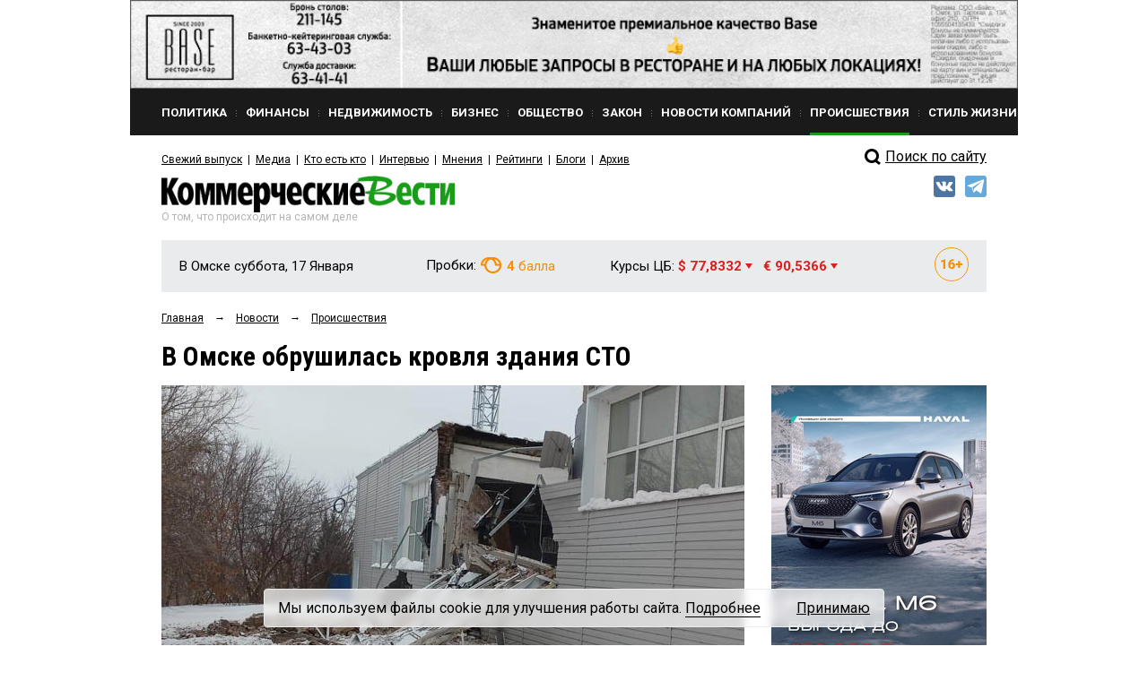

--- FILE ---
content_type: text/html; charset=utf-8
request_url: https://kvnews.ru/news-feed/v-omske-obrushilas-krovlya-zdaniya-sto
body_size: 16266
content:


<!DOCTYPE html>
<html prefix="og: http://ogp.me/ns#">
<head>
	<meta http-equiv="content-type" content="text/html; charset=utf-8">
	<meta name="viewport" content="width=device-width"> <!-- , initial-scale=1, minimum-scale=1, maximum-scale=1 -->
	<title>В Омске обрушилась кровля здания СТО — KVnews.ru</title>
	<meta name="title" content="В Омске обрушилась кровля здания СТО — KVnews.ru">
	<meta name="keywords" content="обрушение здания">
	<meta name="description" content="Спасатели осмотрели завалы и не обнаружили пострадавших">

	<!-- Facebook Open Graph Protocol -->
	<meta property="og:title" content="В Омске обрушилась кровля здания СТО" />
	<meta property="og:type" content="website" />
	<meta property="og:description" content="Спасатели осмотрели завалы и не обнаружили пострадавших" />
    <meta property="og:image" content="http://kvnews.ru/upload/image/yt240208_08.jpg" />
	<!-- v-omske-obrushilas-krovlya-zdaniya-sto -->

    <meta property="fb:app_id" content="1403012856631847"/>
    <meta property="fb:admins" content="tatiana.iljina.9"/>
    <meta property="fb:admins" content="victorkorb"/>
    <meta property="fb:admins" content="100005347570365"/>

	<link rel="canonical" href="https://kvnews.ru/news-feed/v-omske-obrushilas-krovlya-zdaniya-sto"/>
	
	<!-- <link href="/favicon.ico" rel="shortcut icon"> -->
	<link href="/faviconKB.svg" rel="shortcut icon">
	
	<link rel="stylesheet" type="text/css" href="/css_js/style.css?1741311976">
	<link rel="stylesheet" type="text/css" href="/css_js/responsive.css?1555046583">
	<link rel="stylesheet" type="text/css" href="/css_mpanel/prettyPhoto/css/prettyPhoto.css?1470247967"/>

	<!--[if IE 8]><link rel="stylesheet" href="/css_js/style_ie8.css?1470247963" type="text/css" media="screen, projection"><![endif]-->

	<link href='https://fonts.googleapis.com/css?family=Roboto+Condensed:400italic,400,700&subset=latin,cyrillic,latin-ext,cyrillic-ext' rel='stylesheet' type='text/css'>
	<link href='https://fonts.googleapis.com/css?family=Roboto:400,700,300&subset=latin,cyrillic,latin-ext,cyrillic-ext' rel='stylesheet' type='text/css'>

	<script type="text/javascript" src="/css_js/jquery-1.7.2.min.js?1470247963"></script>
	<script type="text/javascript" src="/css_js/jquery.form.js?1470247963"></script>
	<script type="text/javascript" src="/css_js/jquery.scrollTo-min.js?1470247963"></script>
	<script type="text/javascript" src="/css_js/jquery.easing.1.3.js?1470247963"></script>
	<script type="text/javascript" src="/css_js/jquery.easing.compatibility.js?1470247963"></script>
	<script type="text/javascript" src="/css_js/jquery.textshadow.js?1470247963"></script>
	<script type="text/javascript" src="/css_js/design.js?1569229139"></script>
	<script type="text/javascript" src="/css_js/script.js?1719820226"></script>
	<script type="text/javascript" src="/css_mpanel/prettyPhoto/jquery.prettyPhoto.js?1470247968"></script>

	<script type="text/javascript" src="/css_js/swfobject.js?1470247963"></script>
	<script type="text/javascript" src="/css_js/uppod_flash.js?1470247963"></script>

	<script type="text/javascript" src="/css_js/adriver.core.2.js?1470247963"></script>

	<link rel="stylesheet" type="text/css" href="https://lk.omskrielt.com/css/partner/kvesti.css"/>
    <script type="text/javascript" src="https://lk.omskrielt.com/js/photolenta.js"></script>
	
	<script src="https://www.google.com/recaptcha/api.js" async defer></script>
	
	<script type="application/ld+json">
	{
		"@context": "https://schema.org",
		"@type": "Organization",
		"url": "http://kvnews.ru/",
		"logo": "http://kvnews.ru/img/tpl/logo.png"
	}
	</script>

	
<!-- 5Ikq4YRzYS3YoZ32mGZbHa9pSCs -->
<meta name="alexaVerifyID" content="5Ikq4YRzYS3YoZ32mGZbHa9pSCs" />
<meta name="rp2b741cb6943b48b399a43bfaaefaa5cd" content="5703a9e4bc70162494222575feb3cd8a" />
<meta name="spr-verification" content="227a0c73cd53b9a" />
<meta name="d771e5d082964cb22d0efcb9512d0094" content="">
</head>
<body itemscope="" itemType="http://schema.org/WebPage" >

<header itemscope itemtype="http://schema.org/WPHeader">
    <meta itemprop="headline" content="В Омске обрушилась кровля здания СТО — KVnews.ru">
    <meta itemprop="description" content="обрушение здания">
    <meta itemprop="keywords" content="Спасатели осмотрели завалы и не обнаружили пострадавших">
</header>




<div class="contain">
	<!--structure.getProperty(ad_widebanner, 22764, ad_widebanner_home)-->
	<div class="banner-wide">
	<a href="https://www.base-omsk.ru/?erid=2W5zFK2hU3r" target="_blank" data-id="1808">
		<img src="/upload/image/BASE_900x90.gif" alt="" width="100%"/>
	</a>
</div>

	<div class="clear"></div>

	<div class="header">
		<div class="header-menu-wr" id="header-menu-wr">
			<div class="header-menu-wr-helper" id="header-menu-wr-helper">
				<div class="header-top-menu">
					<ul itemscope itemtype="http://schema.org/SiteNavigationElement">
							<li class="item ">
	<a href="/news/rubric/politics" itemprop="url"><div class="wr">Политика</div></a>
</li><li class="delimiter">
	<div class="bg"></div>
</li><li class="item ">
	<a href="/news/rubric/finance" itemprop="url"><div class="wr">Финансы</div></a>
</li><li class="delimiter">
	<div class="bg"></div>
</li><li class="item ">
	<a href="/news/rubric/realty" itemprop="url"><div class="wr">Недвижимость</div></a>
</li><li class="delimiter">
	<div class="bg"></div>
</li><li class="item ">
	<a href="/news/rubric/business" itemprop="url"><div class="wr">Бизнес</div></a>
</li><li class="delimiter">
	<div class="bg"></div>
</li><li class="item ">
	<a href="/news/rubric/society" itemprop="url"><div class="wr">Общество</div></a>
</li><li class="delimiter">
	<div class="bg"></div>
</li><li class="item ">
	<a href="/news/rubric/law" itemprop="url"><div class="wr">Закон</div></a>
</li><li class="delimiter">
	<div class="bg"></div>
</li><li class="item ">
	<a href="/news/rubric/company" itemprop="url"><div class="wr">Новости компаний</div></a>
</li><li class="delimiter">
	<div class="bg"></div>
</li><li class="item active">
	<a href="/news/rubric/accident" itemprop="url"><div class="wr">Происшествия</div></a>
</li><li class="delimiter">
	<div class="bg"></div>
</li><li class="item ">
	<a href="/news/rubric/lifestyle" itemprop="url"><div class="wr">Стиль жизни</div></a>
</li>
					</ul>
					<div class="clear"></div>
				</div>

				<div class="header-menu-delimiter"></div>

				<div class="header-down-menu">
					<ul itemscope itemtype="http://schema.org/SiteNavigationElement">
						<li class="item"><a href="/gazeta/2026/yanvar/1" itemprop="url">Свежий выпуск</a></li>
<li class="delimiter"></li>
							<li class="item"><a href="/menu/media" itemprop="url">Медиа</a></li><li class="delimiter"></li><li class="item"><a href="/vips/a" itemprop="url">Кто есть кто</a></li><li class="delimiter"></li><li class="item"><a href="/menu/interviews" itemprop="url">Интервью</a></li><li class="delimiter"></li><li class="item"><a href="/menu/opinions" itemprop="url">Мнения</a></li><li class="delimiter"></li><li class="item"><a href="/menu/ratings" itemprop="url">Рейтинги</a></li><li class="delimiter"></li><li class="item"><a href="/menu/blogs" itemprop="url">Блоги</a></li><li class="delimiter"></li><li class="item"><a href="/menu/archive" itemprop="url">Архив</a></li>
					</ul>
					<div class="clear"></div>
				</div>

				<div class="clear"></div>
			</div>
			<div class="clear"></div>
		</div>

		<div class="open-menu-btn" id="open-menu-btn" data-active="0">
			<span class="wr">Все рубрики</span>
		</div>

		<div class="header-search">
            <!--
			<div class="header-search-link"><a href="/search">Поиск<i class="pic"></i></a></div>
			<div class="clear"></div>
			<form action="/search" method="post">
				<input type="text" name="words" value="Поиск по сайту">
				<input type="submit" value="">
			</form>
			<div class="clear"></div>
			<br>
<div class="clear"></div>
			-->
            <div style="margin-top: 5px;">
                <a href="/search/">
                    <div class="header-search-icon"></div>
                    <span>Поиск по сайту</span>
                </a>
            </div>
            <style>
                .header-search-icon {
                    position: relative;
                    top: -2px;
                    width: 28px !important;
                    float: left !important;
                    height: 26px !important;
                    border: 0 !important;
                    background: url(/img/tpl/sprite.png) -7px -2px !important;
                }
            </style>
            <!--div class="ya-site-form ya-site-form_inited_no" onclick="return {'action':'http://kvnews.ru/search','arrow':false,'bg':'transparent','fontsize':16,'fg':'#000000','language':'ru','logo':'rb','publicname':'поиск по сайту','suggest':true,'target':'_self','tld':'ru','type':3,'usebigdictionary':true,'searchid':2335103,'input_fg':'#000000','input_bg':'#ffffff','input_fontStyle':'normal','input_fontWeight':'normal','input_placeholder':'поиск по сайту','input_placeholderColor':'#000000','input_borderColor':'#7f9db9'}"><form action="https://yandex.ru/search/site/" method="get" target="_self" accept-charset="utf-8"><input type="hidden" name="searchid" value="2335103"/><input type="hidden" name="l10n" value="ru"/><input type="hidden" name="reqenc" value=""/><input type="search" name="text" value=""/><input type="submit" value="Найти"/></form></div><style type="text/css">.ya-page_js_yes .ya-site-form_inited_no { display: none; }</style><script type="text/javascript">(function(w,d,c){var s=d.createElement('script'),h=d.getElementsByTagName('script')[0],e=d.documentElement;if((' '+e.className+' ').indexOf(' ya-page_js_yes ')===-1){e.className+=' ya-page_js_yes';}s.type='text/javascript';s.async=true;s.charset='utf-8';s.src=(d.location.protocol==='https:'?'https:':'http:')+'//site.yandex.net/v2.0/js/all.js';h.parentNode.insertBefore(s,h);(w[c]||(w[c]=[])).push(function(){Ya.Site.Form.init()})})(window,document,'yandex_site_callbacks');</script-->
		</div>

		<div class="clear"></div>

		<div class="header-log">
			<div class="logo">
				<a href="/"><img src="/img/tpl/logo.png" alt="Коммерческие вести" style="display: none;"><div class="img"></div></a>
				<div class="today">Суббота, 17 Января</div>
				<div class="text">О том, что происходит на самом деле</div>
			</div>
			
			
            <div class="socials">
                <!--a href="https://www.facebook.com/KVnews.ru/ " target="_blank">
                    <img src="/images/tpl/fb.png" title="Facebook" alt=""/>
                </a-->
                <a href="https://vk.com/kvnews" target="_blank">
                    <img src="/images/tpl/vk.png" title="VKontakte" alt=""/>
                </a>
                <a href="https://t.me/kvnews" target="_blank">
                    <img src="/images/tpl/tg.png" title="Telegram" alt=""/>
                </a>
                <!--a href="https://twitter.com/KVnewsru" target="_blank">
                    <img src="/images/tpl/tw.png" title="Twitter" alt=""/>
                </a-->
            </div>
			
			
			<!--
			<div class="login">
				<div class="sec"><a href=""><div class="pic"></div>Вход</a></div>
				<div class="sec del invise"></div>
				<div class="sec invise"><a href="">Подписка</a></div>
			</div>
			-->

			<div class="clear"></div>
		</div>

		<div class="header-widget-wr">
			<div class="header-widget">
				<div class="block">
					<div class="widget-today">
						<div class="today">В Омске суббота, 17 Января</div>
						<div class="today-mini">В Омске:</div>
					</div>
				</div>
                <div class="block" style="height:40px">
				  <!--	<div class="widget-weather widget-weather-blue widget-weather-ovc">
	<span class="img"></span>
	<span class="cel"><b>-15</b> C°</span>
</div> -->
				</div>
				<div class="block">
					<div class="widget-tubes widget-tubes-yellow">
	<span class="text">Пробки:</span>
	<span class="balls">
		<span class="img"></span>
		<b>4</b> балла
	</span>
</div>
				</div>
				<div class="block">
					<div class="widget-currency">
	<span class="text">Курсы ЦБ:</span>
	<span class="dollar red">$ 77,8332 <i class="triangle"></i></span>&nbsp;&nbsp;
	<span class="euro red">&euro; 90,5366 <i class="triangle"></i></span>
</div>
				</div>
				<div class="block age-icon">
					<svg width="38" height="38" viewBox="0 0 38 38" fill="none" xmlns="http://www.w3.org/2000/svg">
						<path d="M11.9985 13.3286V24H9.70605V15.936L7.23047 16.6904V14.918L11.7715 13.3286H11.9985ZM20.8535 13.2041H21.2051V15.0205H21.0732C20.5605 15.0205 20.0918 15.0938 19.667 15.2402C19.2471 15.3867 18.8833 15.604 18.5757 15.8921C18.2681 16.1753 18.0312 16.5269 17.8652 16.9468C17.7041 17.3618 17.6235 17.8403 17.6235 18.3823V20.1987C17.6235 20.5649 17.6553 20.8848 17.7188 21.1582C17.7871 21.4268 17.8848 21.6514 18.0117 21.832C18.1436 22.0078 18.3022 22.1421 18.4878 22.2349C18.6733 22.3228 18.8833 22.3667 19.1177 22.3667C19.3276 22.3667 19.5205 22.3203 19.6963 22.2275C19.8721 22.1348 20.0234 22.0029 20.1504 21.832C20.2773 21.6611 20.375 21.4634 20.4434 21.2388C20.5117 21.0093 20.5459 20.7603 20.5459 20.4917C20.5459 20.2085 20.5093 19.9521 20.436 19.7227C20.3677 19.4883 20.2676 19.2881 20.1357 19.1221C20.0088 18.9561 19.8525 18.8291 19.667 18.7412C19.4814 18.6484 19.2764 18.6021 19.0518 18.6021C18.7295 18.6021 18.4512 18.6753 18.2168 18.8218C17.9824 18.9683 17.8018 19.1562 17.6748 19.3857C17.5479 19.6152 17.4819 19.8496 17.4771 20.0889L16.8691 19.5835C16.8691 19.2515 16.9351 18.9243 17.0669 18.6021C17.2036 18.2749 17.3965 17.9795 17.6455 17.7158C17.8945 17.4473 18.1997 17.2349 18.561 17.0786C18.9272 16.9175 19.3447 16.8369 19.8135 16.8369C20.3066 16.8369 20.7412 16.9321 21.1172 17.1226C21.4932 17.3081 21.8081 17.5669 22.062 17.8989C22.3208 18.231 22.5137 18.6191 22.6406 19.0635C22.7725 19.5029 22.8384 19.9741 22.8384 20.4771C22.8384 20.9946 22.748 21.478 22.5674 21.9272C22.3916 22.3716 22.1426 22.7598 21.8203 23.0918C21.498 23.4238 21.1123 23.6826 20.6631 23.8682C20.2188 24.0537 19.7231 24.1465 19.1763 24.1465C18.6099 24.1465 18.0923 24.0464 17.6235 23.8462C17.1597 23.646 16.7544 23.3604 16.4077 22.9893C16.0659 22.6133 15.7998 22.1641 15.6094 21.6416C15.4238 21.1191 15.3311 20.5332 15.3311 19.8838V19.0269C15.3311 18.1382 15.4678 17.3374 15.7412 16.6245C16.0195 15.9116 16.4053 15.3013 16.8984 14.7935C17.3965 14.2808 17.9824 13.8877 18.6562 13.6143C19.3301 13.3408 20.0625 13.2041 20.8535 13.2041ZM30.9902 18.0015V19.9863H23.6807V18.0015H30.9902ZM28.4268 15.167V22.9307H26.2734V15.167H28.4268Z" fill="#F98E04"/>
						<rect x="0.5" y="0.5" width="37" height="37" rx="18.5" stroke="#F89804"/>
					</svg>
				</div>
				<div class="clear"></div>
			</div>
		</div>
	</div>


	
<script type="application/ld+json">
    {
      "@context": "https://schema.org",
      "@type": "NewsArticle",
      "mainEntityOfPage": {
        "@type": "WebPage",
        "@id": "https://google.com/article"
      },
      "headline": "В Омске обрушилась кровля здания СТО",
      "image": [
        "/upload/image/yt240208_08.jpg"
       ],
      "datePublished": "2024-02-08T18:31:27+06:00",
      "dateModified": "2026-01-16T17:45:05+06:00",
      "author": {
        "@type": "Person",
        "name": "Турнова Яна"
      },
       "publisher": {
        "@type": "Organization",
        "name": "kvnews",
        "logo": {
          "@type": "ImageObject",
          "url": "http://kvnews.ru/img/tpl/logo.png"
        }
      },
      "description": "<p>Спасатели осмотрели завалы и не обнаружили пострадавших</p>"
    }
</script>
	
<div class="-margin-side">
	<div class="-grid-center">
		<div class="-grid-center-wr">
			<div class="navibar" itemprop="http://schema.org/breadcrumb" itemscope="" itemtype="http://schema.org/BreadcrumbList">
				<ul>
					<li>
						<div  itemprop="itemListElement" itemscope="" itemtype="http://schema.org/ListItem">
							<a href="/" itemprop="item"><span itemprop="name">Главная</span></a>
							<meta itemprop="position" content="1">
						</div>
					</li>
					<li>&rarr;</li>
					<li>
						<div  itemprop="itemListElement" itemscope="" itemtype="http://schema.org/ListItem">
							<a href="/news-feed" itemprop="item"><span itemprop="name">Новости</span></a>
							<meta itemprop="position" content="2">
						</div>
					</li>
					<li>&rarr;</li>
					<li>
						<div  itemprop="itemListElement" itemscope="" itemtype="http://schema.org/ListItem">
							<a href="/news/rubric/accident" itemprop="item">
								<span itemprop="name">Происшествия</span>
							</a>
							<meta itemprop="position" content="3">
						</div>
					</li>
				</ul>
				<div class="clear"></div>
			</div>
			
			<div class="news-page">
				<h1 class="h1-medium">В Омске обрушилась кровля здания СТО</h1>
			
				
			</div>
		</div>
	</div>
</div>

<div class="-grid-sidebar">
	<div class="-grid-sidebar-wr">
	</div>
</div>

<div class="-margin-side">
<div class="-grid-center">
	<div class="-grid-center-wr">
	
	<div class="news-page">
	
	<div class="top-img"><img src="/cache/img/stRateably_650x325_0/yt240208_08.jpg" alt="" width="100%"></div>
	
	<div class="count-bar">
		<div class="count-bar-date"> 8 февраля 2024 18:31</div>
		<div class="count-bar-wr">
			<div class="count-bar-com"><i class="pic"></i>0</div>
			<div class="count-bar-view"><i class="pic"></i>3309</div>
		</div>
		<div class="clear"></div>
	</div>

        	<div class="banner__block2"><!-- NEWS_LEED_ADPT -->
<ins class="adsbygoogle"
     style="display:block"
     data-ad-client="ca-pub-4660517896682502"
     data-ad-slot="7848411277"
     data-ad-format="auto"></ins>
<script>
(adsbygoogle = window.adsbygoogle || []).push({});
</script></div>




	<div class="news-page-content html_format zzz">
		<h3>Спасатели осмотрели завалы и не обнаружили пострадавших. </h3><p>Сегодня, 8 февраля, в здании СТО на улице Енисейской в Кировском округе обрушилась кровля. Бюджетное учреждение «Пожарно-спасательная служба Омской области» сообщает: </p><blockquote><p><i>– В ходе выезда проведена разведка и осмотр здания. По предварительным данным, жертв и пострадавших нет. </i></p></blockquote><p>По-видимому, здание пустовало, поскольку кровля обвалилась во время обеденного перерыва. </p><p><b>Фото © vk.com/bupssomsk</b></p>
	</div>
	<div class="videoblockcont" style="margin:0 0 40px;display:none;">
		<div class="viditcont" id="vid1"><span data-vid=""></span></div>
		<div class="viditcont" id="vid2"><span data-vid=""></span></div>
		<div class="viditcont" id="vid3"><span data-vid=""></span></div>
	</div>
	

	
	
	
	
		<div class="banner__block4">
		<a href="https://euromed-omsk.ru/vse-akczii/akzii/razygryvaetsya-sertifikat-nominalom-200-000-rublej-na-lyubye-uslugi-evromeda/?utm_source=kv&utm_medium=gif&utm_campaign=rozygrysh_prizov&erid=2W5zFJobM2g" target="_blank" data-id="86647">
			<img src="/upload/image/kv.gif" alt=""/>
		</a>
	</div>
	
	<div class="opinion">
	<div class="opinion-person">
	<a href="/authors/t/turnova-yana"><img src="/img/tpl/ava/ava2.jpg" alt="" height="60" width="60" class="opinion-ava"></a>
	<div class="opinion-person-wr">
		<div class="opinion-name"><a href="/authors/t/turnova-yana">Турнова Яна</a></div>
		<div class="opinion-seat"></div>
	</div>
</div>
<div class="clear"></div>
</div>
		
	<div class="news-page-links">
		
<h6 class="title">Метки</h6>
<div class="links">
	<a href="/search/tag/22478">обрушение здания</a>
</div>


		
	</div>
	
	<div class="print-share-block">
	
	
		
	
		<div class="share-block-left comment_off0">
			<a href="#" id="comments_btn"><div class="-btn -btn-mini">Комментировать<i class="end"></i></div></a>
		</div>
	
		<div class="share-block-left">
			<noindex>
				<a href="/news-feed/v-omske-obrushilas-krovlya-zdaniya-sto=print" target="_blank" title="распечатать" rel="nofollow"><div class="-btn -btn-mini"><i class="-btn-print-pic"></i><!--Распечатать--><i class="end"></i></div></a>
			</noindex>
		</div>

        <script>
            $(document).ready(function() {
                if ($('.top-img').length)
                    $('.yashare-auto-init').attr('data-yashareImage', 'http://kvnews.ru' + $('.top-img img').attr('src'));
            });
        </script>

		<div class="share-block-left">
			<div class="share-block">
				<!-- Поделиться: -->
				<div class="share-block-wr">
					<script src="//yastatic.net/share2/share.js"></script>
					<div class="ya-share2" data-services="yaru,vkontakte,odnoklassniki" data-lang="ru" data-size="s"></div>			
				</div>
			</div>
		</div>
		
		
		<div class="share-block-left">
			
			<div class="rating-block" data-id="187529">
				<div class="rating-block-title">Рейтинг статьи</div>
				<div class="-btn-mini-rating-plus"></div>
				<div class="rating-block-number-plus rating-block-number">0</div>
				<div style="width: 30px; height: 1px; float: left;"></div>
				<div class="-btn-mini-rating-minus"></div>
				<div class="rating-block-number-minus rating-block-number">0</div>
				<div class="clear"></div>
			</div>
		
		</div>
		
		
		
		
		
		
		<div class="clear"></div>
	</div>
	
	

		
		<style>
			.custom_text {
				padding-bottom: 16px;
			}

			.lenta-kvesti-wrapper ~ br {
				display: none;
			}
		</style>

	
<div class="h3">Комментарии</div>
<div id="fb-root"></div>
<script>(function(d, s, id) {
  var js, fjs = d.getElementsByTagName(s)[0];
  if (d.getElementById(id)) return;
  js = d.createElement(s); js.id = id;
  js.src = "//connect.facebook.net/ru_RU/sdk.js#xfbml=1&version=v2.8&appId=1403012856631847";
  fjs.parentNode.insertBefore(js, fjs);
}(document, 'script', 'facebook-jssdk'));</script>

<div class="fb-comments" data-href="http://kvnews.ru/news-feed/v-omske-obrushilas-krovlya-zdaniya-sto?utm_source=dlvr.it&utm_medium=facebook" data-numposts="5" data-width="100%"></div>

<div class="comments-list">
	<div class="comments-list-wr">
		Комментариев нет.
	</div>
</div>

<br>


<div class="comments-form">
	<div class="comments-form-title">Ваш комментарий</div>
	<form action="/comments/add" method="post" id="commentForm">
		<div class="form-row">
			<label for="comment_username">Имя</label>
			<input type="text" value="" id="comment_username" name="username">
		</div>
		<div class="form-row">
			<label for="comment_text">Комментарий</label>
			<textarea id="comment_text" name="text"></textarea>
		</div>

			
	<div class="form-row">
		<!-- <div class="g-recaptcha" data-sitekey="6LdOD4UaAAAAAJlcyjp7w3pC6tL2xQRtdXMr1RQE"></div> -->
		<div class="g-recaptcha" data-sitekey="6Ldr6IUaAAAAACvDKDtDmYQl-B37BfFx9-GrAfdU"></div>
	</div>
	<!--
	<div class="form-row">
		<label for="">Код с картинки</label>
		<div class="clear"></div>
		<input type="text" value="" class="captcha-input" maxlength="4" name="random_image" id="random_image">
		<img src="/core/random_image" alt="" class="captcha-image" id="captcha">
		<div class="clear"></div>
	</div>
	-->
		
		<button class="-btn -btn-mini">Отправить<i class="end"></i></button>

		<input type="hidden" name="obj_id" value="187529">
		<input type="hidden" name="parent_id" id="comment_parent_id" value="0">
		<input type="hidden" name="back_url" value="/news-feed/v-omske-obrushilas-krovlya-zdaniya-sto">
	</form>
</div>


<script type="text/javascript" src="/css_js/_comments.js?1616341379"></script>

		
	<div class="earlier-block">
	<div class="earlier-block-title">Еще по теме</div>

    <div class="main-news-three">
	<h5 class="title"><a href="/news-feed/198433">В Омске отменили режим повышенной готовности на земельном участке, где три года назад обрушился дом</a></h5>
	<div class="count-bar">
		<div class="count-bar-date">14 июля 14:40</div>
		<div class="count-bar-wr">
			<div class="count-bar-com"><i class="pic"></i>8</div>
			<div class="count-bar-view"><i class="pic"></i>1852</div>
		</div>
		<div class="clear"></div>
	</div>
</div><div class="main-news-three">
	<h5 class="title"><a href="/news-feed/po-faktu-obrusheniya-balkona-na-omichku-vozbuzhdeno-ugolovnoe-delo">По факту обрушения балкона на омичку возбуждено уголовное дело</a></h5>
	<div class="count-bar">
		<div class="count-bar-date">7 июля 08:57</div>
		<div class="count-bar-wr">
			<div class="count-bar-com"><i class="pic"></i>0</div>
			<div class="count-bar-view"><i class="pic"></i>1399</div>
		</div>
		<div class="clear"></div>
	</div>
</div><div class="main-news-three">
	<h5 class="title"><a href="/news-feed/198250">В центре Омска во время урагана балконная плита упала на стоявшую на крыльце женщину</a></h5>
	<div class="count-bar">
		<div class="count-bar-date">4 июля 21:31</div>
		<div class="count-bar-wr">
			<div class="count-bar-com"><i class="pic"></i>1</div>
			<div class="count-bar-view"><i class="pic"></i>2780</div>
		</div>
		<div class="clear"></div>
	</div>
</div><div class="main-news-three">
	<h5 class="title"><a href="/news-feed/196284">Против чиновников мэрии возбуждено дело из-за гибели мужчины в рухнувшем доме</a></h5>
	<div class="count-bar">
		<div class="count-bar-date">28 марта 18:32</div>
		<div class="count-bar-wr">
			<div class="count-bar-com"><i class="pic"></i>6</div>
			<div class="count-bar-view"><i class="pic"></i>2461</div>
		</div>
		<div class="clear"></div>
	</div>
</div>
</div>


	
</div>
</div>
</div>
<div class="-grid-sidebar">
	<div class="-grid-sidebar-wr">
		
		<div class="-banner-center">
			<div class="banner-center-wr">
				<!--a href="http://omsk.megafon.ru/corporate/" target="_blank">
					<img src="/upload/bnr/2016/Megafon-New.gif">
				</a>
				<a href="http://kvnews.ru/news-feed/reklama-11-12-2015" target="_blank" rel="nofollow"><img src="/upload/bnr/2015/realty_sale.jpg" alt=""></a-->
				<!--structure.getProperty(image_right, 1815, banner_right)-->
                <div class="banner__block5">
    <a href="https://sale.antikorservis-haval.ru/?erid=2W5zFJhEYRE" target="_blank" data-id="95992">
        <img src="/upload/image/HAVAL_M6.jpg" alt=""/>
    </a>
</div>
				<!--a href="http://www.jugra.ru/" target="_blank"><img src="/upload/bnr/2016/240_400.gif"-->
			</div>
		</div>
		
		<!-- structure.objList(22769 rubric_banner, rubric_banner_side, 1, 0, 0, rubric, 1793) -->
		
			<div class="banner__block1">
		<a href="https://myproficit.ru/ipif_hedgefund/?utm_source=kv&utm_medium=banner&utm_campaign=hedge_fund&utm_content=bokovoi_banner?&erid=2W5zFG8B4dE" target="_blank" data-id="86644">
			<img src="/upload/image/Banner_Profitsit_Kommercheskie_vesti_new.png" alt=""/>
		</a>
	</div>

		<div class="main-news-fresh-title -green-link"><a href="/news-feed">Свежие новости</a></div>

		<!-- structure.objList(340 news, news_list_three_no_img, 7, publ_date desc) -->
		
		<div class="main-news-three">
	<h5 class="title"><a href="/news-feed/arestovan-omich-doltes-obvinyaemyy-v-strelbe-iz-za-melkogo-dorozhnogo-konflikta">Арестован омич ДОЛТЕС, обвиняемый в стрельбе из-за мелкого дорожного конфликта</a></h5>
	<div class="count-bar">
		<div class="count-bar-date"> 17 января 20:14</div>
		<div class="count-bar-wr">
			<div class="count-bar-com"><i class="pic"></i>3</div>
			<div class="count-bar-view"><i class="pic"></i>239</div>
		</div>
		<div class="clear"></div>
	</div>
</div><div class="main-news-three">
	<h5 class="title"><a href="/news-feed/prokuratura-omska-postavila-na-kontrol-uborku-snega-na-territorii-goroda">Прокуратура Омска поставила на контроль уборку снега на территории города</a></h5>
	<div class="count-bar">
		<div class="count-bar-date"> 17 января 18:00</div>
		<div class="count-bar-wr">
			<div class="count-bar-com"><i class="pic"></i>1</div>
			<div class="count-bar-view"><i class="pic"></i>207</div>
		</div>
		<div class="clear"></div>
	</div>
</div><div class="main-news-three">
	<h5 class="title"><a href="/news-feed/202145">В Омской области во время пожара погибли двое мужчин, проводившие ремонт в частном доме</a></h5>
	<div class="count-bar">
		<div class="count-bar-date"> 17 января 16:45</div>
		<div class="count-bar-wr">
			<div class="count-bar-com"><i class="pic"></i>0</div>
			<div class="count-bar-view"><i class="pic"></i>251</div>
		</div>
		<div class="clear"></div>
	</div>
</div><div class="main-news-three">
	<h5 class="title"><a href="/news-feed/v-omske-po-rezonansnomu-delu-sud-rassmotrit-hodataystvo-na-arest-pavla-doltesa">В Омске по резонансному делу суд рассмотрит ходатайство на арест Павла ДОЛТЕСА</a></h5>
	<div class="count-bar">
		<div class="count-bar-date"> 17 января 15:20</div>
		<div class="count-bar-wr">
			<div class="count-bar-com"><i class="pic"></i>0</div>
			<div class="count-bar-view"><i class="pic"></i>518</div>
		</div>
		<div class="clear"></div>
	</div>
</div><div class="main-news-three">
	<h5 class="title"><a href="/news-feed/202141">За навязанные услуги с «Приоритет-Авто» и «Юридических решений» взыскана 301 тысяча рублей</a></h5>
	<div class="count-bar">
		<div class="count-bar-date"> 17 января 14:00</div>
		<div class="count-bar-wr">
			<div class="count-bar-com"><i class="pic"></i>2</div>
			<div class="count-bar-view"><i class="pic"></i>365</div>
		</div>
		<div class="clear"></div>
	</div>
</div><div class="main-news-three">
	<h5 class="title"><a href="/news-feed/elene-nazarovoy-naznacheno-myagkoe-nakazanie-za-peresylku-vedminoy-travy">Елене НАЗАРОВОЙ назначено мягкое наказание за пересылку «ведьминой травы»</a></h5>
	<div class="count-bar">
		<div class="count-bar-date"> 17 января 12:30</div>
		<div class="count-bar-wr">
			<div class="count-bar-com"><i class="pic"></i>3</div>
			<div class="count-bar-view"><i class="pic"></i>354</div>
		</div>
		<div class="clear"></div>
	</div>
</div><div class="main-news-three">
	<h5 class="title"><a href="/news-feed/shod-koles">Елизавета КРИВОЩЕКОВА: «Сход колес»</a></h5>
	<div class="count-bar">
		<div class="count-bar-date"> 17 января 11:00</div>
		<div class="count-bar-wr">
			<div class="count-bar-com"><i class="pic"></i>3</div>
			<div class="count-bar-view"><i class="pic"></i>324</div>
		</div>
		<div class="clear"></div>
	</div>
</div>
		
			<div class="banner__block3"><br/>
<div class="h3">Подпишитесь ВКонтакте!</div>
<br/>
<script type="text/javascript" src="//vk.com/js/api/openapi.js?121"></script>

<!-- VK Widget -->
<div id="vk_groups"></div>
<script type="text/javascript">
VK.Widgets.Group("vk_groups", {mode: 0, width: "240", height: "400", color1: 'FFFFFF', color2: '2B587A', color3: '5B7FA6'}, 87654333);
</script></div>
	</div>
</div>
<div class="clear"></div>
</div>
<br>

<div class="-wide-title" data-test>
	<div class="-margin-side title">
		<a href="/news/rubric/accident">Происшествия</a>
	</div>
	
	<div class="clear"></div>
</div>

<div class="-margin-side">
	<div class="-grid-center">
        <div class="-grid-row">
            <div class="-grid-div3">
                <!-- structure.objList(340 news, main_news_one, 1, publ_date desc, 0, rubric, 1793) -->
                <div class="main-news-one">
	<div class="img"><a href="/news-feed/202145"><img src="/cache/img/stRateably_650x325_0/Pogar160126.jpg" alt="" width="100%"></a></div>
	<h2 class="title"><a href="/news-feed/202145">В Омской области во время пожара погибли двое мужчин, проводившие ремонт в частном доме</a></h2>
	<div class="notice html_format">
		<p>Полиция, следком и эксперты устанавливают точную причину возгорания и все обстоятельства трагедии</p>
	</div>
	<div class="count-bar">
		<div class="count-bar-date"> 17 января 16:45</div>
		<div class="count-bar-wr">
			<div class="count-bar-com"><i class="pic"></i>0</div>
			<div class="count-bar-view"><i class="pic"></i>251</div>
		</div>
		<div class="clear"></div>
	</div>
</div>
                <!-- structure.objList datte5-->
                <!-- structure.objList(340 news, main_news_two, 1, publ_date desc, 1, rubric, 1793) -->
                <div class="main-news-two">
	<h4 class="title"><a href="/news-feed/202131">Авария ещё не устранена, но уже определён виновный в отключении микрорайона Омска от теплоснабжения</a></h4>
	<div class="count-bar">
		<div class="count-bar-date"> 16 января 15:01</div>
		<div class="count-bar-wr">
			<div class="count-bar-com"><i class="pic"></i>2</div>
			<div class="count-bar-view"><i class="pic"></i>945</div>
		</div>
		<div class="clear"></div>
	</div>
</div>
            </div>
            <div class="-grid-div3">
                <!-- structure.objList datte6-->
                <!-- structure.objList(340 news, main_news_two, 4, publ_date desc, 2, rubric, 1793) -->
                <div class="main-news-two">
	<h4 class="title"><a href="/news-feed/tselyy-mikrorayon-omska-ostalsya-moroznoy-nochyu-bez-otopleniya">Целый микрорайон Омска остался морозной ночью без отопления</a></h4>
	<div class="count-bar">
		<div class="count-bar-date"> 16 января 10:10</div>
		<div class="count-bar-wr">
			<div class="count-bar-com"><i class="pic"></i>3</div>
			<div class="count-bar-view"><i class="pic"></i>1439</div>
		</div>
		<div class="clear"></div>
	</div>
</div><div class="main-news-two">
	<h4 class="title"><a href="/news-feed/202105">За неповиновение сотрудникам ДПС пьяной московской автоледи грозит 15 суток ареста</a></h4>
	<div class="count-bar">
		<div class="count-bar-date"> 15 января 13:03</div>
		<div class="count-bar-wr">
			<div class="count-bar-com"><i class="pic"></i>0</div>
			<div class="count-bar-view"><i class="pic"></i>734</div>
		</div>
		<div class="clear"></div>
	</div>
</div><div class="main-news-two">
	<h4 class="title"><a href="/news-feed/voditel-mikroavtobusa-gazel-na-reguliruemom-perehode-sbil-trh-devushek">Водитель микроавтобуса «ГАЗель» на регулируемом переходе сбил трёх девушек</a></h4>
	<div class="count-bar">
		<div class="count-bar-date"> 14 января 17:32</div>
		<div class="count-bar-wr">
			<div class="count-bar-com"><i class="pic"></i>1</div>
			<div class="count-bar-view"><i class="pic"></i>965</div>
		</div>
		<div class="clear"></div>
	</div>
</div><div class="main-news-two">
	<h4 class="title"><a href="/news-feed/na-dalniy-vostok-privezli-iz-omskoy-oblasti-opasnye-dlya-zdorovya-pelmeni">На Дальний Восток привезли из Омской области опасные для здоровья пельмени</a></h4>
	<div class="count-bar">
		<div class="count-bar-date"> 14 января 13:34</div>
		<div class="count-bar-wr">
			<div class="count-bar-com"><i class="pic"></i>0</div>
			<div class="count-bar-view"><i class="pic"></i>965</div>
		</div>
		<div class="clear"></div>
	</div>
</div>
            </div>
            <div class="-grid-div3">
                <!-- structure.objList datte6-->
                <!-- structure.objList(340 news, main_news_two, 4, publ_date desc, 2, rubric, 1793) -->
                <div class="main-news-two">
	<h4 class="title"><a href="/news-feed/raytsentr-omskoy-oblasti-v-30-gradusnyy-moroz-ostalsya-bez-vody">Райцентр в Омской области в 30-градусный мороз остался без воды</a></h4>
	<div class="count-bar">
		<div class="count-bar-date"> 14 января 12:33</div>
		<div class="count-bar-wr">
			<div class="count-bar-com"><i class="pic"></i>0</div>
			<div class="count-bar-view"><i class="pic"></i>1254</div>
		</div>
		<div class="clear"></div>
	</div>
</div><div class="main-news-two">
	<h4 class="title"><a href="/news-feed/krupnyy-pozhar-na-sklade-v-omske-tushili-shest-chasov">Крупный пожар на складе в Омске тушили шесть часов</a></h4>
	<div class="count-bar">
		<div class="count-bar-date"> 14 января 09:22</div>
		<div class="count-bar-wr">
			<div class="count-bar-com"><i class="pic"></i>0</div>
			<div class="count-bar-view"><i class="pic"></i>1734</div>
		</div>
		<div class="clear"></div>
	</div>
</div><div class="main-news-two">
	<h4 class="title"><a href="/news-feed/202069">На Левобережье Омска из-за аварии без отопления остались жилые дома и соцучреждения</a></h4>
	<div class="count-bar">
		<div class="count-bar-date"> 14 января 08:00</div>
		<div class="count-bar-wr">
			<div class="count-bar-com"><i class="pic"></i>0</div>
			<div class="count-bar-view"><i class="pic"></i>973</div>
		</div>
		<div class="clear"></div>
	</div>
</div><div class="main-news-two">
	<h4 class="title"><a href="/news-feed/s-priblizheniem-morozov-v-omske-uchastilis-kommunalnye-avarii">С приближением морозов в Омске участились коммунальные аварии</a></h4>
	<div class="count-bar">
		<div class="count-bar-date"> 13 января 12:40</div>
		<div class="count-bar-wr">
			<div class="count-bar-com"><i class="pic"></i>2</div>
			<div class="count-bar-view"><i class="pic"></i>1350</div>
		</div>
		<div class="clear"></div>
	</div>
</div>
            </div>

            <div class="clear"></div>
            <div class="-grid-div2"><h5 class="all-opinions"><a href="/news/rubric/accident">Все происшествия</a> &rarr;</h5></div>

        </div>
	</div>
	<!--div class="-grid-sidebar">
		<div class="-grid-sidebar-wr"-->
			<!-- structure.objList datte7-->
			<!-- structure.objList(340 news, main_news_two, 4, publ_date desc, 6, rubric, 1793) -->
			<!--div class="-banner-center">
				<div class="banner-center-wr">
					structure.getProperty(image_right, 64411, banner_right)
				</div>
			</div>
		</div>
	</div-->
	<div class="clear"></div>
</div>



<!--structure.objList(1798, home, 1, 0, 0, id, 1818)-->
	

﻿    <!-- MAIN_FOOTER_RCMND -->
<ins class="adsbygoogle"
     style="display:block"
     data-ad-format="autorelaxed"
     data-ad-client="ca-pub-4660517896682502"
     data-ad-slot="7692987270"></ins>
<script>
     (adsbygoogle = window.adsbygoogle || []).push({});
</script>
<div class="footer"> 

	<div class="trust">
		<script async="async" src="https://w.uptolike.com/widgets/v1/zp.js?pid=tl2607deb6d7a88b4f568248f0a7f551f4430a18c1" type="text/javascript"></script>
	</div>

	<div class="footer-subscribe">
		<div class="block">
			<div class="img1"></div>
			<div class="text-wr">
				<h4 class="title"><a href="/subscribe">Оформите подписку</a></h4>
				<div class="text">на газету &laquo;Коммерческие вести&raquo;</div>
			</div>
			<div class="clear"></div>
		</div>
		<div class="block">
			<div class="img2"></div>
			<div class="text-wr">
				<h4 class="title">Нашли ошибку?</h4>
				<div class="text">Выделите фрагмент с текстом ошибки и нажмите Ctrl + Enter.</div>
			</div>
			<div class="clear"></div>
		</div>
		<div class="clear"></div>
	</div>

	<!--
	<div class="footer-archive">
		<div class="li tripple"><a href="/news/archive">...</a></div>
		<ul>
			<li class="li"><b><a href="/news/archive">Архив новостей</a></b></li>
			news.archive()
		</ul>
		<div class="clear"></div>
	</div>
	-->

	<div class="header-menu-wr-helper">
		<div class="header-top-menu">
			<ul>
					<li class="item ">
	<a href="/news/rubric/politics" itemprop="url"><div class="wr">Политика</div></a>
</li><li class="delimiter">
	<div class="bg"></div>
</li><li class="item ">
	<a href="/news/rubric/finance" itemprop="url"><div class="wr">Финансы</div></a>
</li><li class="delimiter">
	<div class="bg"></div>
</li><li class="item ">
	<a href="/news/rubric/realty" itemprop="url"><div class="wr">Недвижимость</div></a>
</li><li class="delimiter">
	<div class="bg"></div>
</li><li class="item ">
	<a href="/news/rubric/business" itemprop="url"><div class="wr">Бизнес</div></a>
</li><li class="delimiter">
	<div class="bg"></div>
</li><li class="item ">
	<a href="/news/rubric/society" itemprop="url"><div class="wr">Общество</div></a>
</li><li class="delimiter">
	<div class="bg"></div>
</li><li class="item ">
	<a href="/news/rubric/law" itemprop="url"><div class="wr">Закон</div></a>
</li><li class="delimiter">
	<div class="bg"></div>
</li><li class="item ">
	<a href="/news/rubric/company" itemprop="url"><div class="wr">Новости компаний</div></a>
</li><li class="delimiter">
	<div class="bg"></div>
</li><li class="item active">
	<a href="/news/rubric/accident" itemprop="url"><div class="wr">Происшествия</div></a>
</li><li class="delimiter">
	<div class="bg"></div>
</li><li class="item ">
	<a href="/news/rubric/lifestyle" itemprop="url"><div class="wr">Стиль жизни</div></a>
</li>
			</ul>
			<div class="clear"></div>
		</div>

		<div class="header-menu-delimiter"></div>

		<div class="header-down-menu">
			<ul itemscope itemtype="http://schema.org/SiteNavigationElement">
				<li class="item"><a href="/gazeta/2026/yanvar/1" itemprop="url">Свежий выпуск</a></li>
<li class="delimiter"></li>
					<li class="item"><a href="/menu/media" itemprop="url">Медиа</a></li><li class="delimiter"></li><li class="item"><a href="/vips/a" itemprop="url">Кто есть кто</a></li><li class="delimiter"></li><li class="item"><a href="/menu/interviews" itemprop="url">Интервью</a></li><li class="delimiter"></li><li class="item"><a href="/menu/opinions" itemprop="url">Мнения</a></li><li class="delimiter"></li><li class="item"><a href="/menu/ratings" itemprop="url">Рейтинги</a></li><li class="delimiter"></li><li class="item"><a href="/menu/blogs" itemprop="url">Блоги</a></li><li class="delimiter"></li><li class="item"><a href="/menu/archive" itemprop="url">Архив</a></li>
				<li class="clear"></li>
					<li class="item"><a href="/additional/razmeshchenie-reklamy" itemprop="url">Размещение рекламы</a></li><li class="delimiter"></li><li class="item"><a href="/additional/about" itemprop="url">О проекте</a></li><li class="delimiter"></li><li class="item"><a href="/additional/contacts" itemprop="url">Контакты</a></li><li class="delimiter"></li><li class="item"><a href="/additional/send-blog" itemprop="url">Стать блогером</a></li><li class="delimiter"></li><li class="item"><a href="/additional/podpiska" itemprop="url">Подписка</a></li><li class="delimiter"></li><li class="item"><a href="/structure/rss/all" itemprop="url">RSS<span class="subscribe-pic"></span></a></li>
			</ul>
			<div class="clear"></div>
		</div>

		<div class="clear"></div>
	</div>

	<div class="header-search footer-header-search">
        <!--
		<div class="header-search-link footer-header-search-link"><a href="/search">Поиск<i class="pic"></i></a></div>
		<div class="clear"></div>
		<form action="/search" method="post">
			<input type="text" name="words" value="Поиск по сайту">
			<input type="submit" value="">
		</form>
		<div class="clear"></div>
		<br>
<div class="clear"></div>
		-->
        <!--div class="ya-site-form ya-site-form_inited_no" onclick="return {'action':'http://kvnews.ru/search','arrow':false,'bg':'transparent','fontsize':16,'fg':'#000000','language':'ru','logo':'rb','publicname':'поиск по сайту','suggest':true,'target':'_self','tld':'ru','type':3,'usebigdictionary':true,'searchid':2335103,'input_fg':'#000000','input_bg':'#ffffff','input_fontStyle':'normal','input_fontWeight':'normal','input_placeholder':'поиск по сайту','input_placeholderColor':'#000000','input_borderColor':'#7f9db9'}"><form action="https://yandex.ru/search/site/" method="get" target="_self" accept-charset="utf-8"><input type="hidden" name="searchid" value="2335103"/><input type="hidden" name="l10n" value="ru"/><input type="hidden" name="reqenc" value=""/><input type="search" name="text" value=""/><input type="submit" value="Найти"/></form></div><style type="text/css">.ya-page_js_yes .ya-site-form_inited_no { display: none; }</style><script type="text/javascript">(function(w,d,c){var s=d.createElement('script'),h=d.getElementsByTagName('script')[0],e=d.documentElement;if((' '+e.className+' ').indexOf(' ya-page_js_yes ')===-1){e.className+=' ya-page_js_yes';}s.type='text/javascript';s.async=true;s.charset='utf-8';s.src=(d.location.protocol==='https:'?'https:':'http:')+'//site.yandex.net/v2.0/js/all.js';h.parentNode.insertBefore(s,h);(w[c]||(w[c]=[])).push(function(){Ya.Site.Form.init()})})(window,document,'yandex_site_callbacks');</script-->
        <div>
            <a href="/search/">
                <div class="header-search-icon"></div>
                <span>Поиск по сайту</span>
            </a>
        </div>
	</div>

	<div class="clear"></div>

	<noindex>
		<div class="footer-partners">
			
		</div>
	</noindex>

	<div class="clear"></div>

	<div class="footer-down">
		<div class="left">
			<div class="copyright" itemscope="http://schema.org/WPFooter">
				<span class="title">kv<span class="green">news.ru</span></span><br>
				&copy; <span itemprop="copyrightYear">2001—2026</span> ООО Издательский дом «КВ».<br>
			</div>
			<div class="footer-soc">
				<!-- <a href="https://vk.com/kvnews"><div class="item vk"><i class="pic"></i></div></a>
				<a href="https://www.facebook.com/KVnews.ru/ "><div class="item fb"><i class="pic"></i></div></a>
				<a href="https://twitter.com/KVnewsru"><div class="item tw"><i class="pic"></i></div></a>  -->
				<div class="clear"></div>
			</div>
<!-- Yandex.Metrika informer -->
            <a href="https://metrika.yandex.ru/stat/?id=17945593&amp;from=informer"
               target="_blank" rel="nofollow"><img src="https://informer.yandex.ru/informer/17945593/3_0_FFFFFFFF_FFFFFFFF_0_pageviews"
                                                   style="width:88px; height:31px; border:0;" alt="Яндекс.Метрика" title="Яндекс.Метрика: данные за сегодня (просмотры, визиты и уникальные посетители)" class="ym-advanced-informer" data-cid="17945593" data-lang="ru" /></a>
<!-- /Yandex.Metrika informer -->
			<div class="clear"></div>
		</div>
        <div class="left" style="margin-left: 40px; margin-top: 23px;"><a href="/upload/file/politica_KV.pdf" target="_blank">Политика конфиденциальности</a></div>
		<div class="right">
			<a href="//www.mahog.ru" target="_blank">Разработка сайта<i class="img"></i></a>
		</div>
	</div>
	<div class="clear"></div>
</div>

<div class="up-btn-big-wr">
	<div class="-btn -btn-big up-btn-big" id="up-btn-big">Наверх<i class="end"></i></div>
</div>

<div class="-btn -btn-mini up-btn-mini" id="up-btn-mini">Наверх<i class="end"></i></div>
</div>

<div id="misprint_window">
	<div class="misprint">
		<div class="misprint_close" id="misprint_close"></div>
		<div class="misprint_wr">
			<div class="h1">Сообщение об ошибке</div>
			<div class="misprint_desc">
				Вы можете сообщить администрации газеты «Коммерческие вести» <br/>
об ошибках и неточностях на сайте.
			</div>

			<form class="misprint_form" action="/feedback/send_message" method="POST" id="misprint_form">
				<div class="item">
					<label>
						<div class="left">Текст с ошибкой:</div>
						<div class="right">
							<textarea name="content" id="misprint_text"></textarea>
						</div>
					</label>
					<div class="clear"></div>
				</div>

				<div class="item">
					<label>
						<div class="left">Правильный вариант текста:</div>
						<div class="right">
							<textarea name="correctly" id="misprint_correctly"></textarea>
						</div>
					</label>
					<div class="clear"></div>
				</div>

				<div class="item">
					<label>
						<div class="left">Ваше имя:</div>
						<div class="right">
							<input name="name" type="text" id="misprint_name" value="">
						</div>
					</label>
					<div class="clear"></div>
				</div>

				<div class="item">
					<label>
						<div class="left"></div>
						<div class="right">
							<button type="submit" class="-btn -btn-mini">Отправить<i class="end"></i></button>
						</div>
					</label>
					<div class="clear"></div>
				</div>

				<input type="hidden" name="form_id" value="22799">
				<input type="hidden" name="back_url" value="/news-feed/v-omske-obrushilas-krovlya-zdaniya-sto">
				<input type="hidden" name="page_url" id="misprint_page_url" value="">
				<input type="hidden" name="antibot" id="antibot" value="suiep93erowp">
				<input type="hidden" name="email" value="">
			</form>
		</div>
	</div>


	<div class="misprint_bg" id="misprint_bg"></div>
</div>

<!--LiveInternet counter--><script type="text/javascript"><!--
document.write("<img src='http://counter.yadro.ru/hit?r"+
escape(document.referrer)+((typeof(screen)=="undefined")?"":
";s"+screen.width+"*"+screen.height+"*"+(screen.colorDepth?
screen.colorDepth:screen.pixelDepth))+";u"+escape(document.URL)+
";i"+escape("Жж"+document.title.substring(0,80))+";"+Math.random()+
"' width=1 height=1 alt=''>")//--></script><!--/LiveInternet-->


<!-- Yandex.Metrika counter -->
<script type="text/javascript" >
    (function(m,e,t,r,i,k,a){m[i]=m[i]||function(){(m[i].a=m[i].a||[]).push(arguments)};
            m[i].l=1*new Date();k=e.createElement(t),a=e.getElementsByTagName(t)[0],k.async=1,k.src=r,a.parentNode.insertBefore(k,a)})
    (window, document, "script", "https://mc.yandex.ru/metrika/tag.js", "ym");

    ym(17945593, "init", {
        clickmap:true,
        trackLinks:true,
        accurateTrackBounce:true
    });
</script>
<noscript><div><img src="https://mc.yandex.ru/watch/17945593" style="position:absolute; left:-9999px;" alt="" /></div></noscript>
<!-- /Yandex.Metrika counter -->

<!-- гоголь аналитик  -->
<script type="text/javascript">
	var _gaq = _gaq || [];
	_gaq.push(['_setAccount', 'UA-43951999-1']);
	_gaq.push(['_trackPageview']);

	(function() {
	var ga = document.createElement('script'); ga.type = 'text/javascript'; ga.async = true;
	ga.src = ('https:' == document.location.protocol ? 'https://' : 'http://') + 'stats.g.doubleclick.net/dc.js';
	var s = document.getElementsByTagName('script')[0]; s.parentNode.insertBefore(ga, s);
	})();
</script>

<!-- Rating@Mail.ru counter -->
<script type="text/javascript">//<![CDATA[
var _tmr = _tmr || [];
_tmr.push({id: "2402126", type: "pageView", start: (new Date()).getTime()});
(function (d, w) {
   var ts = d.createElement("script"); ts.type = "text/javascript"; ts.async = true;
   ts.src = (d.location.protocol == "https:" ? "https:" : "http:") + "//top-fwz1.mail.ru/js/code.js";
   var f = function () {var s = d.getElementsByTagName("script")[0]; s.parentNode.insertBefore(ts, s);};
   if (w.opera == "[object Opera]") { d.addEventListener("DOMContentLoaded", f, false); } else { f(); }
})(document, window);
//]]></script><noscript><div style="position:absolute;left:-10000px;">
<img src="//top-fwz1.mail.ru/counter?id=2402126;js=na" style="border:0;" height="1" width="1" alt="Рейтинг@Mail.ru" />
</div></noscript>
<!-- //Rating@Mail.ru counter -->
<!-- 2d860f37c51cd13a -->

<div class="cookie-message hidden" id="cookie_popup">
	<div class="cookie-message__container">
		<div class="cookie-message__info">Мы используем файлы cookie для улучшения работы сайта.
			<a href="/upload/file/politica_KV.pdf" target="_blank">Подробнее</a></div>
		<a class="btn btn_b js-cookie_confirm" href="#"><span>Принимаю</span></a>
	</div>
</div>
<style>
	.horizontal-card__btn{
		color: #fff;
		background-color: #130d60;
	}
	.horizontal-card__btn:hover{
		background-color: #d77011;
		color: #fff;
	}
	.cookie-message {
		position: fixed;
		bottom: 20px;
		left: 0;
		z-index: 200;
		display: -webkit-box;
		display: -ms-flexbox;
		display: flex;
		-webkit-box-pack: center;
		-ms-flex-pack: center;
		justify-content: center;
		width: 100%;
		-webkit-transition: opacity 250ms, -webkit-transform 500ms;
		transition: transform 500ms, opacity 250ms, -webkit-transform 500ms;
		pointer-events: none;
	}
	.cookie-message .main_btn {
		min-width: 130px;
	}
	.cookie-message__container {
		pointer-events: auto;
		display: -webkit-box;
		display: -ms-flexbox;
		display: flex;
		-webkit-box-align: center;
		-ms-flex-align: center;
		align-items: center;
		-webkit-box-pack: justify;
		-ms-flex-pack: justify;
		justify-content: space-between;
		max-width: 1000px;
		margin: 0 20px;
		padding: 10px 15px;
		background: rgba(255, 255, 255, 0.7);
		border: 1px solid #ebebeb;
		border-radius: 4px;
		-webkit-backdrop-filter: blur(4px);
		backdrop-filter: blur(4px);
	}
	.cookie-message__info {
		margin-right: 40px;
		font-size: 16px;
		line-height: 21px;
		color: #000;
	}
	.cookie-message__info a {
		color: #000;
		text-decoration: none;
		border-bottom: 1px solid #000;
		-webkit-transition: border-bottom-color 500ms, color 500ms;
		-o-transition: border-bottom-color 500ms, color 500ms;
		transition: border-bottom-color 500ms, color 500ms;
	}
	.cookie-message__btn {
		padding: 0 20px;
		font-size: 16px;
		font-weight: 600;
		line-height: 44px;
		color: #fff;
		background-color: #A6CE39;
		border-radius: 5px;
		-webkit-transition: background-color 500ms, color 500ms;
		-o-transition: background-color 500ms, color 500ms;
		transition: background-color 500ms, color 500ms;
		cursor: pointer;
		-webkit-user-select: none;
		-moz-user-select: none;
		-ms-user-select: none;
		user-select: none;
	}
	.cookie-message.close {
		-webkit-transform: scale(0);
		-ms-transform: scale(0);
		transform: scale(0);
		opacity: 0;
	}
	@media screen and (max-width: 767px) {
		.cookie-message {
			bottom: 67px;
		}
	}
	@media screen and (max-width: 1199px) {
		.cookie-message__container {
			max-width: none;
			width: 100%;
			margin: 0 15px;
		}
	}
	@media screen and (max-width: 767px) {
		.cookie-message__container {
			margin: 0 15px;
			padding: 16px 12px;
			text-align: center;
			width: 100%;
			flex-direction: column;
			align-items: flex-start;

		}
	}
	@media screen and (max-width: 1199px) {
		.cookie-message__info {
			margin-right: 30px;
			font-size: 14px;
			line-height: 18px;
		}

		.cookie-message {
			bottom: 72px;
		}
	}
	@media screen and (max-width: 767px) {
		.cookie-message__info {
			text-align: left;
			margin-bottom: 12px;
			margin-right: 0;
		}

		.cookie-message .btn {
			width: 100%;
		}
	}
	@media screen and (min-width: 1200px) {
		.cookie-message__info a:hover {
			text-decoration: none;
			border-bottom-color: transparent;
		}
	}
	@media screen and (max-width: 767px) {
		.cookie-message__btn {
			font-size: 14px;
			line-height: 38px;
			width: 100%;
		}
		.cookie-message .main_btn {
			width: 100%;
		}
		.cookie-message .horizontal-card__btn {
			flex: 1;
			width: 100%;
		}
	}
	@media screen and (min-width: 1200px) {
		.cookie-message__btn:hover {
			color: #fff;
			background-color: #000;
		}
	}
	.cookie-message.hidden{
		display: none !important;
	}
</style>
<script>
	function checkCookie(name) {
		let matches = document.cookie.match(new RegExp(
				"(?:^|; )" + name.replace(/([\.$?*|{}\(\)\[\]\/\+^])/g, '') + "=([^;]*)"
		));
		return matches ? true : false;
	}
	if(!checkCookie('cookieconfirm')){
		$('#cookie_popup').removeClass('hidden');
	}
	$(document).on('click', '.js-cookie_confirm', function (e) {
		e.preventDefault();
		$('#cookie_popup').addClass('hidden');

		let today = new Date(),
			date = new Date(today.getTime() + (24 * 60 * 60 * 1000));

		date = date.toUTCString();
		document.cookie = "cookieconfirm=Y; expires=" + date;
	});
</script>

</body>
</html>


--- FILE ---
content_type: text/html; charset=utf-8
request_url: https://www.google.com/recaptcha/api2/anchor?ar=1&k=6Ldr6IUaAAAAACvDKDtDmYQl-B37BfFx9-GrAfdU&co=aHR0cHM6Ly9rdm5ld3MucnU6NDQz&hl=en&v=PoyoqOPhxBO7pBk68S4YbpHZ&size=normal&anchor-ms=20000&execute-ms=30000&cb=y0ws3uogqlif
body_size: 50532
content:
<!DOCTYPE HTML><html dir="ltr" lang="en"><head><meta http-equiv="Content-Type" content="text/html; charset=UTF-8">
<meta http-equiv="X-UA-Compatible" content="IE=edge">
<title>reCAPTCHA</title>
<style type="text/css">
/* cyrillic-ext */
@font-face {
  font-family: 'Roboto';
  font-style: normal;
  font-weight: 400;
  font-stretch: 100%;
  src: url(//fonts.gstatic.com/s/roboto/v48/KFO7CnqEu92Fr1ME7kSn66aGLdTylUAMa3GUBHMdazTgWw.woff2) format('woff2');
  unicode-range: U+0460-052F, U+1C80-1C8A, U+20B4, U+2DE0-2DFF, U+A640-A69F, U+FE2E-FE2F;
}
/* cyrillic */
@font-face {
  font-family: 'Roboto';
  font-style: normal;
  font-weight: 400;
  font-stretch: 100%;
  src: url(//fonts.gstatic.com/s/roboto/v48/KFO7CnqEu92Fr1ME7kSn66aGLdTylUAMa3iUBHMdazTgWw.woff2) format('woff2');
  unicode-range: U+0301, U+0400-045F, U+0490-0491, U+04B0-04B1, U+2116;
}
/* greek-ext */
@font-face {
  font-family: 'Roboto';
  font-style: normal;
  font-weight: 400;
  font-stretch: 100%;
  src: url(//fonts.gstatic.com/s/roboto/v48/KFO7CnqEu92Fr1ME7kSn66aGLdTylUAMa3CUBHMdazTgWw.woff2) format('woff2');
  unicode-range: U+1F00-1FFF;
}
/* greek */
@font-face {
  font-family: 'Roboto';
  font-style: normal;
  font-weight: 400;
  font-stretch: 100%;
  src: url(//fonts.gstatic.com/s/roboto/v48/KFO7CnqEu92Fr1ME7kSn66aGLdTylUAMa3-UBHMdazTgWw.woff2) format('woff2');
  unicode-range: U+0370-0377, U+037A-037F, U+0384-038A, U+038C, U+038E-03A1, U+03A3-03FF;
}
/* math */
@font-face {
  font-family: 'Roboto';
  font-style: normal;
  font-weight: 400;
  font-stretch: 100%;
  src: url(//fonts.gstatic.com/s/roboto/v48/KFO7CnqEu92Fr1ME7kSn66aGLdTylUAMawCUBHMdazTgWw.woff2) format('woff2');
  unicode-range: U+0302-0303, U+0305, U+0307-0308, U+0310, U+0312, U+0315, U+031A, U+0326-0327, U+032C, U+032F-0330, U+0332-0333, U+0338, U+033A, U+0346, U+034D, U+0391-03A1, U+03A3-03A9, U+03B1-03C9, U+03D1, U+03D5-03D6, U+03F0-03F1, U+03F4-03F5, U+2016-2017, U+2034-2038, U+203C, U+2040, U+2043, U+2047, U+2050, U+2057, U+205F, U+2070-2071, U+2074-208E, U+2090-209C, U+20D0-20DC, U+20E1, U+20E5-20EF, U+2100-2112, U+2114-2115, U+2117-2121, U+2123-214F, U+2190, U+2192, U+2194-21AE, U+21B0-21E5, U+21F1-21F2, U+21F4-2211, U+2213-2214, U+2216-22FF, U+2308-230B, U+2310, U+2319, U+231C-2321, U+2336-237A, U+237C, U+2395, U+239B-23B7, U+23D0, U+23DC-23E1, U+2474-2475, U+25AF, U+25B3, U+25B7, U+25BD, U+25C1, U+25CA, U+25CC, U+25FB, U+266D-266F, U+27C0-27FF, U+2900-2AFF, U+2B0E-2B11, U+2B30-2B4C, U+2BFE, U+3030, U+FF5B, U+FF5D, U+1D400-1D7FF, U+1EE00-1EEFF;
}
/* symbols */
@font-face {
  font-family: 'Roboto';
  font-style: normal;
  font-weight: 400;
  font-stretch: 100%;
  src: url(//fonts.gstatic.com/s/roboto/v48/KFO7CnqEu92Fr1ME7kSn66aGLdTylUAMaxKUBHMdazTgWw.woff2) format('woff2');
  unicode-range: U+0001-000C, U+000E-001F, U+007F-009F, U+20DD-20E0, U+20E2-20E4, U+2150-218F, U+2190, U+2192, U+2194-2199, U+21AF, U+21E6-21F0, U+21F3, U+2218-2219, U+2299, U+22C4-22C6, U+2300-243F, U+2440-244A, U+2460-24FF, U+25A0-27BF, U+2800-28FF, U+2921-2922, U+2981, U+29BF, U+29EB, U+2B00-2BFF, U+4DC0-4DFF, U+FFF9-FFFB, U+10140-1018E, U+10190-1019C, U+101A0, U+101D0-101FD, U+102E0-102FB, U+10E60-10E7E, U+1D2C0-1D2D3, U+1D2E0-1D37F, U+1F000-1F0FF, U+1F100-1F1AD, U+1F1E6-1F1FF, U+1F30D-1F30F, U+1F315, U+1F31C, U+1F31E, U+1F320-1F32C, U+1F336, U+1F378, U+1F37D, U+1F382, U+1F393-1F39F, U+1F3A7-1F3A8, U+1F3AC-1F3AF, U+1F3C2, U+1F3C4-1F3C6, U+1F3CA-1F3CE, U+1F3D4-1F3E0, U+1F3ED, U+1F3F1-1F3F3, U+1F3F5-1F3F7, U+1F408, U+1F415, U+1F41F, U+1F426, U+1F43F, U+1F441-1F442, U+1F444, U+1F446-1F449, U+1F44C-1F44E, U+1F453, U+1F46A, U+1F47D, U+1F4A3, U+1F4B0, U+1F4B3, U+1F4B9, U+1F4BB, U+1F4BF, U+1F4C8-1F4CB, U+1F4D6, U+1F4DA, U+1F4DF, U+1F4E3-1F4E6, U+1F4EA-1F4ED, U+1F4F7, U+1F4F9-1F4FB, U+1F4FD-1F4FE, U+1F503, U+1F507-1F50B, U+1F50D, U+1F512-1F513, U+1F53E-1F54A, U+1F54F-1F5FA, U+1F610, U+1F650-1F67F, U+1F687, U+1F68D, U+1F691, U+1F694, U+1F698, U+1F6AD, U+1F6B2, U+1F6B9-1F6BA, U+1F6BC, U+1F6C6-1F6CF, U+1F6D3-1F6D7, U+1F6E0-1F6EA, U+1F6F0-1F6F3, U+1F6F7-1F6FC, U+1F700-1F7FF, U+1F800-1F80B, U+1F810-1F847, U+1F850-1F859, U+1F860-1F887, U+1F890-1F8AD, U+1F8B0-1F8BB, U+1F8C0-1F8C1, U+1F900-1F90B, U+1F93B, U+1F946, U+1F984, U+1F996, U+1F9E9, U+1FA00-1FA6F, U+1FA70-1FA7C, U+1FA80-1FA89, U+1FA8F-1FAC6, U+1FACE-1FADC, U+1FADF-1FAE9, U+1FAF0-1FAF8, U+1FB00-1FBFF;
}
/* vietnamese */
@font-face {
  font-family: 'Roboto';
  font-style: normal;
  font-weight: 400;
  font-stretch: 100%;
  src: url(//fonts.gstatic.com/s/roboto/v48/KFO7CnqEu92Fr1ME7kSn66aGLdTylUAMa3OUBHMdazTgWw.woff2) format('woff2');
  unicode-range: U+0102-0103, U+0110-0111, U+0128-0129, U+0168-0169, U+01A0-01A1, U+01AF-01B0, U+0300-0301, U+0303-0304, U+0308-0309, U+0323, U+0329, U+1EA0-1EF9, U+20AB;
}
/* latin-ext */
@font-face {
  font-family: 'Roboto';
  font-style: normal;
  font-weight: 400;
  font-stretch: 100%;
  src: url(//fonts.gstatic.com/s/roboto/v48/KFO7CnqEu92Fr1ME7kSn66aGLdTylUAMa3KUBHMdazTgWw.woff2) format('woff2');
  unicode-range: U+0100-02BA, U+02BD-02C5, U+02C7-02CC, U+02CE-02D7, U+02DD-02FF, U+0304, U+0308, U+0329, U+1D00-1DBF, U+1E00-1E9F, U+1EF2-1EFF, U+2020, U+20A0-20AB, U+20AD-20C0, U+2113, U+2C60-2C7F, U+A720-A7FF;
}
/* latin */
@font-face {
  font-family: 'Roboto';
  font-style: normal;
  font-weight: 400;
  font-stretch: 100%;
  src: url(//fonts.gstatic.com/s/roboto/v48/KFO7CnqEu92Fr1ME7kSn66aGLdTylUAMa3yUBHMdazQ.woff2) format('woff2');
  unicode-range: U+0000-00FF, U+0131, U+0152-0153, U+02BB-02BC, U+02C6, U+02DA, U+02DC, U+0304, U+0308, U+0329, U+2000-206F, U+20AC, U+2122, U+2191, U+2193, U+2212, U+2215, U+FEFF, U+FFFD;
}
/* cyrillic-ext */
@font-face {
  font-family: 'Roboto';
  font-style: normal;
  font-weight: 500;
  font-stretch: 100%;
  src: url(//fonts.gstatic.com/s/roboto/v48/KFO7CnqEu92Fr1ME7kSn66aGLdTylUAMa3GUBHMdazTgWw.woff2) format('woff2');
  unicode-range: U+0460-052F, U+1C80-1C8A, U+20B4, U+2DE0-2DFF, U+A640-A69F, U+FE2E-FE2F;
}
/* cyrillic */
@font-face {
  font-family: 'Roboto';
  font-style: normal;
  font-weight: 500;
  font-stretch: 100%;
  src: url(//fonts.gstatic.com/s/roboto/v48/KFO7CnqEu92Fr1ME7kSn66aGLdTylUAMa3iUBHMdazTgWw.woff2) format('woff2');
  unicode-range: U+0301, U+0400-045F, U+0490-0491, U+04B0-04B1, U+2116;
}
/* greek-ext */
@font-face {
  font-family: 'Roboto';
  font-style: normal;
  font-weight: 500;
  font-stretch: 100%;
  src: url(//fonts.gstatic.com/s/roboto/v48/KFO7CnqEu92Fr1ME7kSn66aGLdTylUAMa3CUBHMdazTgWw.woff2) format('woff2');
  unicode-range: U+1F00-1FFF;
}
/* greek */
@font-face {
  font-family: 'Roboto';
  font-style: normal;
  font-weight: 500;
  font-stretch: 100%;
  src: url(//fonts.gstatic.com/s/roboto/v48/KFO7CnqEu92Fr1ME7kSn66aGLdTylUAMa3-UBHMdazTgWw.woff2) format('woff2');
  unicode-range: U+0370-0377, U+037A-037F, U+0384-038A, U+038C, U+038E-03A1, U+03A3-03FF;
}
/* math */
@font-face {
  font-family: 'Roboto';
  font-style: normal;
  font-weight: 500;
  font-stretch: 100%;
  src: url(//fonts.gstatic.com/s/roboto/v48/KFO7CnqEu92Fr1ME7kSn66aGLdTylUAMawCUBHMdazTgWw.woff2) format('woff2');
  unicode-range: U+0302-0303, U+0305, U+0307-0308, U+0310, U+0312, U+0315, U+031A, U+0326-0327, U+032C, U+032F-0330, U+0332-0333, U+0338, U+033A, U+0346, U+034D, U+0391-03A1, U+03A3-03A9, U+03B1-03C9, U+03D1, U+03D5-03D6, U+03F0-03F1, U+03F4-03F5, U+2016-2017, U+2034-2038, U+203C, U+2040, U+2043, U+2047, U+2050, U+2057, U+205F, U+2070-2071, U+2074-208E, U+2090-209C, U+20D0-20DC, U+20E1, U+20E5-20EF, U+2100-2112, U+2114-2115, U+2117-2121, U+2123-214F, U+2190, U+2192, U+2194-21AE, U+21B0-21E5, U+21F1-21F2, U+21F4-2211, U+2213-2214, U+2216-22FF, U+2308-230B, U+2310, U+2319, U+231C-2321, U+2336-237A, U+237C, U+2395, U+239B-23B7, U+23D0, U+23DC-23E1, U+2474-2475, U+25AF, U+25B3, U+25B7, U+25BD, U+25C1, U+25CA, U+25CC, U+25FB, U+266D-266F, U+27C0-27FF, U+2900-2AFF, U+2B0E-2B11, U+2B30-2B4C, U+2BFE, U+3030, U+FF5B, U+FF5D, U+1D400-1D7FF, U+1EE00-1EEFF;
}
/* symbols */
@font-face {
  font-family: 'Roboto';
  font-style: normal;
  font-weight: 500;
  font-stretch: 100%;
  src: url(//fonts.gstatic.com/s/roboto/v48/KFO7CnqEu92Fr1ME7kSn66aGLdTylUAMaxKUBHMdazTgWw.woff2) format('woff2');
  unicode-range: U+0001-000C, U+000E-001F, U+007F-009F, U+20DD-20E0, U+20E2-20E4, U+2150-218F, U+2190, U+2192, U+2194-2199, U+21AF, U+21E6-21F0, U+21F3, U+2218-2219, U+2299, U+22C4-22C6, U+2300-243F, U+2440-244A, U+2460-24FF, U+25A0-27BF, U+2800-28FF, U+2921-2922, U+2981, U+29BF, U+29EB, U+2B00-2BFF, U+4DC0-4DFF, U+FFF9-FFFB, U+10140-1018E, U+10190-1019C, U+101A0, U+101D0-101FD, U+102E0-102FB, U+10E60-10E7E, U+1D2C0-1D2D3, U+1D2E0-1D37F, U+1F000-1F0FF, U+1F100-1F1AD, U+1F1E6-1F1FF, U+1F30D-1F30F, U+1F315, U+1F31C, U+1F31E, U+1F320-1F32C, U+1F336, U+1F378, U+1F37D, U+1F382, U+1F393-1F39F, U+1F3A7-1F3A8, U+1F3AC-1F3AF, U+1F3C2, U+1F3C4-1F3C6, U+1F3CA-1F3CE, U+1F3D4-1F3E0, U+1F3ED, U+1F3F1-1F3F3, U+1F3F5-1F3F7, U+1F408, U+1F415, U+1F41F, U+1F426, U+1F43F, U+1F441-1F442, U+1F444, U+1F446-1F449, U+1F44C-1F44E, U+1F453, U+1F46A, U+1F47D, U+1F4A3, U+1F4B0, U+1F4B3, U+1F4B9, U+1F4BB, U+1F4BF, U+1F4C8-1F4CB, U+1F4D6, U+1F4DA, U+1F4DF, U+1F4E3-1F4E6, U+1F4EA-1F4ED, U+1F4F7, U+1F4F9-1F4FB, U+1F4FD-1F4FE, U+1F503, U+1F507-1F50B, U+1F50D, U+1F512-1F513, U+1F53E-1F54A, U+1F54F-1F5FA, U+1F610, U+1F650-1F67F, U+1F687, U+1F68D, U+1F691, U+1F694, U+1F698, U+1F6AD, U+1F6B2, U+1F6B9-1F6BA, U+1F6BC, U+1F6C6-1F6CF, U+1F6D3-1F6D7, U+1F6E0-1F6EA, U+1F6F0-1F6F3, U+1F6F7-1F6FC, U+1F700-1F7FF, U+1F800-1F80B, U+1F810-1F847, U+1F850-1F859, U+1F860-1F887, U+1F890-1F8AD, U+1F8B0-1F8BB, U+1F8C0-1F8C1, U+1F900-1F90B, U+1F93B, U+1F946, U+1F984, U+1F996, U+1F9E9, U+1FA00-1FA6F, U+1FA70-1FA7C, U+1FA80-1FA89, U+1FA8F-1FAC6, U+1FACE-1FADC, U+1FADF-1FAE9, U+1FAF0-1FAF8, U+1FB00-1FBFF;
}
/* vietnamese */
@font-face {
  font-family: 'Roboto';
  font-style: normal;
  font-weight: 500;
  font-stretch: 100%;
  src: url(//fonts.gstatic.com/s/roboto/v48/KFO7CnqEu92Fr1ME7kSn66aGLdTylUAMa3OUBHMdazTgWw.woff2) format('woff2');
  unicode-range: U+0102-0103, U+0110-0111, U+0128-0129, U+0168-0169, U+01A0-01A1, U+01AF-01B0, U+0300-0301, U+0303-0304, U+0308-0309, U+0323, U+0329, U+1EA0-1EF9, U+20AB;
}
/* latin-ext */
@font-face {
  font-family: 'Roboto';
  font-style: normal;
  font-weight: 500;
  font-stretch: 100%;
  src: url(//fonts.gstatic.com/s/roboto/v48/KFO7CnqEu92Fr1ME7kSn66aGLdTylUAMa3KUBHMdazTgWw.woff2) format('woff2');
  unicode-range: U+0100-02BA, U+02BD-02C5, U+02C7-02CC, U+02CE-02D7, U+02DD-02FF, U+0304, U+0308, U+0329, U+1D00-1DBF, U+1E00-1E9F, U+1EF2-1EFF, U+2020, U+20A0-20AB, U+20AD-20C0, U+2113, U+2C60-2C7F, U+A720-A7FF;
}
/* latin */
@font-face {
  font-family: 'Roboto';
  font-style: normal;
  font-weight: 500;
  font-stretch: 100%;
  src: url(//fonts.gstatic.com/s/roboto/v48/KFO7CnqEu92Fr1ME7kSn66aGLdTylUAMa3yUBHMdazQ.woff2) format('woff2');
  unicode-range: U+0000-00FF, U+0131, U+0152-0153, U+02BB-02BC, U+02C6, U+02DA, U+02DC, U+0304, U+0308, U+0329, U+2000-206F, U+20AC, U+2122, U+2191, U+2193, U+2212, U+2215, U+FEFF, U+FFFD;
}
/* cyrillic-ext */
@font-face {
  font-family: 'Roboto';
  font-style: normal;
  font-weight: 900;
  font-stretch: 100%;
  src: url(//fonts.gstatic.com/s/roboto/v48/KFO7CnqEu92Fr1ME7kSn66aGLdTylUAMa3GUBHMdazTgWw.woff2) format('woff2');
  unicode-range: U+0460-052F, U+1C80-1C8A, U+20B4, U+2DE0-2DFF, U+A640-A69F, U+FE2E-FE2F;
}
/* cyrillic */
@font-face {
  font-family: 'Roboto';
  font-style: normal;
  font-weight: 900;
  font-stretch: 100%;
  src: url(//fonts.gstatic.com/s/roboto/v48/KFO7CnqEu92Fr1ME7kSn66aGLdTylUAMa3iUBHMdazTgWw.woff2) format('woff2');
  unicode-range: U+0301, U+0400-045F, U+0490-0491, U+04B0-04B1, U+2116;
}
/* greek-ext */
@font-face {
  font-family: 'Roboto';
  font-style: normal;
  font-weight: 900;
  font-stretch: 100%;
  src: url(//fonts.gstatic.com/s/roboto/v48/KFO7CnqEu92Fr1ME7kSn66aGLdTylUAMa3CUBHMdazTgWw.woff2) format('woff2');
  unicode-range: U+1F00-1FFF;
}
/* greek */
@font-face {
  font-family: 'Roboto';
  font-style: normal;
  font-weight: 900;
  font-stretch: 100%;
  src: url(//fonts.gstatic.com/s/roboto/v48/KFO7CnqEu92Fr1ME7kSn66aGLdTylUAMa3-UBHMdazTgWw.woff2) format('woff2');
  unicode-range: U+0370-0377, U+037A-037F, U+0384-038A, U+038C, U+038E-03A1, U+03A3-03FF;
}
/* math */
@font-face {
  font-family: 'Roboto';
  font-style: normal;
  font-weight: 900;
  font-stretch: 100%;
  src: url(//fonts.gstatic.com/s/roboto/v48/KFO7CnqEu92Fr1ME7kSn66aGLdTylUAMawCUBHMdazTgWw.woff2) format('woff2');
  unicode-range: U+0302-0303, U+0305, U+0307-0308, U+0310, U+0312, U+0315, U+031A, U+0326-0327, U+032C, U+032F-0330, U+0332-0333, U+0338, U+033A, U+0346, U+034D, U+0391-03A1, U+03A3-03A9, U+03B1-03C9, U+03D1, U+03D5-03D6, U+03F0-03F1, U+03F4-03F5, U+2016-2017, U+2034-2038, U+203C, U+2040, U+2043, U+2047, U+2050, U+2057, U+205F, U+2070-2071, U+2074-208E, U+2090-209C, U+20D0-20DC, U+20E1, U+20E5-20EF, U+2100-2112, U+2114-2115, U+2117-2121, U+2123-214F, U+2190, U+2192, U+2194-21AE, U+21B0-21E5, U+21F1-21F2, U+21F4-2211, U+2213-2214, U+2216-22FF, U+2308-230B, U+2310, U+2319, U+231C-2321, U+2336-237A, U+237C, U+2395, U+239B-23B7, U+23D0, U+23DC-23E1, U+2474-2475, U+25AF, U+25B3, U+25B7, U+25BD, U+25C1, U+25CA, U+25CC, U+25FB, U+266D-266F, U+27C0-27FF, U+2900-2AFF, U+2B0E-2B11, U+2B30-2B4C, U+2BFE, U+3030, U+FF5B, U+FF5D, U+1D400-1D7FF, U+1EE00-1EEFF;
}
/* symbols */
@font-face {
  font-family: 'Roboto';
  font-style: normal;
  font-weight: 900;
  font-stretch: 100%;
  src: url(//fonts.gstatic.com/s/roboto/v48/KFO7CnqEu92Fr1ME7kSn66aGLdTylUAMaxKUBHMdazTgWw.woff2) format('woff2');
  unicode-range: U+0001-000C, U+000E-001F, U+007F-009F, U+20DD-20E0, U+20E2-20E4, U+2150-218F, U+2190, U+2192, U+2194-2199, U+21AF, U+21E6-21F0, U+21F3, U+2218-2219, U+2299, U+22C4-22C6, U+2300-243F, U+2440-244A, U+2460-24FF, U+25A0-27BF, U+2800-28FF, U+2921-2922, U+2981, U+29BF, U+29EB, U+2B00-2BFF, U+4DC0-4DFF, U+FFF9-FFFB, U+10140-1018E, U+10190-1019C, U+101A0, U+101D0-101FD, U+102E0-102FB, U+10E60-10E7E, U+1D2C0-1D2D3, U+1D2E0-1D37F, U+1F000-1F0FF, U+1F100-1F1AD, U+1F1E6-1F1FF, U+1F30D-1F30F, U+1F315, U+1F31C, U+1F31E, U+1F320-1F32C, U+1F336, U+1F378, U+1F37D, U+1F382, U+1F393-1F39F, U+1F3A7-1F3A8, U+1F3AC-1F3AF, U+1F3C2, U+1F3C4-1F3C6, U+1F3CA-1F3CE, U+1F3D4-1F3E0, U+1F3ED, U+1F3F1-1F3F3, U+1F3F5-1F3F7, U+1F408, U+1F415, U+1F41F, U+1F426, U+1F43F, U+1F441-1F442, U+1F444, U+1F446-1F449, U+1F44C-1F44E, U+1F453, U+1F46A, U+1F47D, U+1F4A3, U+1F4B0, U+1F4B3, U+1F4B9, U+1F4BB, U+1F4BF, U+1F4C8-1F4CB, U+1F4D6, U+1F4DA, U+1F4DF, U+1F4E3-1F4E6, U+1F4EA-1F4ED, U+1F4F7, U+1F4F9-1F4FB, U+1F4FD-1F4FE, U+1F503, U+1F507-1F50B, U+1F50D, U+1F512-1F513, U+1F53E-1F54A, U+1F54F-1F5FA, U+1F610, U+1F650-1F67F, U+1F687, U+1F68D, U+1F691, U+1F694, U+1F698, U+1F6AD, U+1F6B2, U+1F6B9-1F6BA, U+1F6BC, U+1F6C6-1F6CF, U+1F6D3-1F6D7, U+1F6E0-1F6EA, U+1F6F0-1F6F3, U+1F6F7-1F6FC, U+1F700-1F7FF, U+1F800-1F80B, U+1F810-1F847, U+1F850-1F859, U+1F860-1F887, U+1F890-1F8AD, U+1F8B0-1F8BB, U+1F8C0-1F8C1, U+1F900-1F90B, U+1F93B, U+1F946, U+1F984, U+1F996, U+1F9E9, U+1FA00-1FA6F, U+1FA70-1FA7C, U+1FA80-1FA89, U+1FA8F-1FAC6, U+1FACE-1FADC, U+1FADF-1FAE9, U+1FAF0-1FAF8, U+1FB00-1FBFF;
}
/* vietnamese */
@font-face {
  font-family: 'Roboto';
  font-style: normal;
  font-weight: 900;
  font-stretch: 100%;
  src: url(//fonts.gstatic.com/s/roboto/v48/KFO7CnqEu92Fr1ME7kSn66aGLdTylUAMa3OUBHMdazTgWw.woff2) format('woff2');
  unicode-range: U+0102-0103, U+0110-0111, U+0128-0129, U+0168-0169, U+01A0-01A1, U+01AF-01B0, U+0300-0301, U+0303-0304, U+0308-0309, U+0323, U+0329, U+1EA0-1EF9, U+20AB;
}
/* latin-ext */
@font-face {
  font-family: 'Roboto';
  font-style: normal;
  font-weight: 900;
  font-stretch: 100%;
  src: url(//fonts.gstatic.com/s/roboto/v48/KFO7CnqEu92Fr1ME7kSn66aGLdTylUAMa3KUBHMdazTgWw.woff2) format('woff2');
  unicode-range: U+0100-02BA, U+02BD-02C5, U+02C7-02CC, U+02CE-02D7, U+02DD-02FF, U+0304, U+0308, U+0329, U+1D00-1DBF, U+1E00-1E9F, U+1EF2-1EFF, U+2020, U+20A0-20AB, U+20AD-20C0, U+2113, U+2C60-2C7F, U+A720-A7FF;
}
/* latin */
@font-face {
  font-family: 'Roboto';
  font-style: normal;
  font-weight: 900;
  font-stretch: 100%;
  src: url(//fonts.gstatic.com/s/roboto/v48/KFO7CnqEu92Fr1ME7kSn66aGLdTylUAMa3yUBHMdazQ.woff2) format('woff2');
  unicode-range: U+0000-00FF, U+0131, U+0152-0153, U+02BB-02BC, U+02C6, U+02DA, U+02DC, U+0304, U+0308, U+0329, U+2000-206F, U+20AC, U+2122, U+2191, U+2193, U+2212, U+2215, U+FEFF, U+FFFD;
}

</style>
<link rel="stylesheet" type="text/css" href="https://www.gstatic.com/recaptcha/releases/PoyoqOPhxBO7pBk68S4YbpHZ/styles__ltr.css">
<script nonce="r-yBPqNg3wibFRphLTfVAg" type="text/javascript">window['__recaptcha_api'] = 'https://www.google.com/recaptcha/api2/';</script>
<script type="text/javascript" src="https://www.gstatic.com/recaptcha/releases/PoyoqOPhxBO7pBk68S4YbpHZ/recaptcha__en.js" nonce="r-yBPqNg3wibFRphLTfVAg">
      
    </script></head>
<body><div id="rc-anchor-alert" class="rc-anchor-alert"></div>
<input type="hidden" id="recaptcha-token" value="[base64]">
<script type="text/javascript" nonce="r-yBPqNg3wibFRphLTfVAg">
      recaptcha.anchor.Main.init("[\x22ainput\x22,[\x22bgdata\x22,\x22\x22,\[base64]/[base64]/[base64]/[base64]/cjw8ejpyPj4+eil9Y2F0Y2gobCl7dGhyb3cgbDt9fSxIPWZ1bmN0aW9uKHcsdCx6KXtpZih3PT0xOTR8fHc9PTIwOCl0LnZbd10/dC52W3ddLmNvbmNhdCh6KTp0LnZbd109b2Yoeix0KTtlbHNle2lmKHQuYkImJnchPTMxNylyZXR1cm47dz09NjZ8fHc9PTEyMnx8dz09NDcwfHx3PT00NHx8dz09NDE2fHx3PT0zOTd8fHc9PTQyMXx8dz09Njh8fHc9PTcwfHx3PT0xODQ/[base64]/[base64]/[base64]/bmV3IGRbVl0oSlswXSk6cD09Mj9uZXcgZFtWXShKWzBdLEpbMV0pOnA9PTM/bmV3IGRbVl0oSlswXSxKWzFdLEpbMl0pOnA9PTQ/[base64]/[base64]/[base64]/[base64]\x22,\[base64]\\u003d\x22,\x22ajTCkMOBwo3DrEXDnsKQwpREw7rDu8OoKcKCw4cQw5PDucOueMKrAcKxw7/[base64]/CmF/[base64]/Dti0tw5Ykw7JXwqnCkjcOw54OwpN3w6TCjsKGwoFdGyhkIH0LL2TCt1fCsMOEwqBqw5pVBcOkwr1/SBxYw4EKw57Dn8K2wpRNJGLDr8KSNcObY8KTw4rCmMO5JUXDtS0jOsKFbsOiwpzCuncNBjgqFsOvR8KtNsKGwptmwo3CusKRIRjCtMKXwotowrgLw7rCqXoIw7sSXxs8w7/[base64]/DnsO/w73DgcKaQcOtFcO/w55Ewo0WMXhXa8OIEcOHwpseeU5sPGw/asKUH2l0WxzDh8KDwr8Kwo4KLxfDvMOKQMOjFMKpw6jDq8KPHCdow7TCuzlWwo1PLsKWTsKgwrjCnGPCv8OiZ8K6wqF3XR/Ds8O+w5x/[base64]/CvVZ/w43Dui5Jw6PDoTwceSAqAljChMKyHRJZW8KiUgwswq9QAwIpemNJNmQzw4TDsMKLwq/Dh1DCoiFDwrYHw6bCk0XDoMOLw4EILgU+AsOzw6PDrFpXw63Ct8OXag/Dr8O3M8KjwoUtw5LDgUoOaQV2G3/[base64]/[base64]/fsOJw5TCrsOVCiFcBC/CjBQQCjZmKsKvw5Uyw6sIRXAFM8OMwoAISsO8wpIqX8Olw58/[base64]/CscKjwp/Do8Otw60ewqtIw7LCr0bCu8OvwrbCgjnCvsOEwqokUMKDLBvCjsO5H8K3QMKqwqTCkSHCgsKERsKsA34Tw6bDn8KIw7A3JMKow7XCkDzDtMKkH8Kpw5RWw7PCgsOhwo7CsAcnw6cKw7zDksOiF8KIw7LCjcKxZsOnGjRmw55/wppxwq/DthHCi8OEBRg6w47Dt8KIeS4xw47CosOYw7IPwrXDuMOww5vDs3lAdX7CqSUlwp/[base64]/DtcK/RcKTAnEXTHNlHybCoMKjw5sKwqtUAyNOw5HCusK+w6PDhsKbw5vChw8iIMOMPCLDswtAwpzCusOATsOmwrLDqwjDqcKhwpdiE8KVwpPDqcO7QQsRd8Ksw6rCu104cGpSw77DtMKRw7UudxDCi8KRw6TCu8KvwpXCv2wjw61uw6PCgi/Ds8Ooe1RFPnYqw6tZZsKMw5toZSzDo8KOwqTCil4/PMKNJ8KPwqU7w6dnHsKSFlvDnwo6V8O1w755wrg2RFJGwpMrblPCtRrDssK0w6BnNMKKX0HDpMOMw4zCiwXCqsOSwoLCp8OyQ8OSI1DDtcKQw7bCm0Q+SH/Cu0TCnzvDscKWTkZrccKfJ8ONNiF7GhMTwqleWQzCrVJdP1FSJ8OffSTDjcODwpzDoyE3FMOfZwPCuzzDsMKBJmRxwrx3c1nCtWY/[base64]/w71ADsKMJUoiw4zDv8KjGAZNKsKDe8KIwpDCqnzCkwI+aSJbwp7Dhm7CoFbCnmtJDkYTw6PCqmfDl8O2w6gOw797Z1l6wq4yDHtpMcOBw7A+w6gcw6F9wq/DvcKzw7DDmgXDhg/Dl8KkSRhdbn/CmsOSwobDsGTDoCpIYgXCjMO+T8KuwrE+fsK4wqjDtsKYIMOoZcOnwr11w5tow5QfwrbDpErDlVxLacOSw654w61KIRBEwpM6wpLDosK7w7XDpEBkUcKnw4fCr2lCwpXDpsKpeMORSF7ChizDkADCjcKKS2LDvMOZXsOkw6pIfQwSai/Dh8OrXSzCkGszOyl8B0jCo0nDgsKqEcOhNcOQd1PDuWvChn3Dsggcwpg2GsKUYMOFw6/DjGsZFFPDpcKhHhN3w5B3wqoow70FQA8Cw68COQ7DoS/CqUUIw4TCpcKAw4Few4XCvMOpV0k1TsK/ecO/[base64]/DrsOkwqt1wqTDv8OgGjYvw7fDi1syOQvCmMOnGcO7NSkQX8KWOcOsTkIewpURExLDiArDqXHCm8KYFcO2DcKKw4xKXWJLw4l1P8OuXw0HFxrDn8Oyw6Z2Rzlywrduw6PDmjXCscOgw57DuU84LRAiWmoow4R3woBiw4YGLMOaW8ORL8K+XFdYLQrCmUUyf8OEQDIuwq/Cjy1MwrHDhmLCsXXDlcK0wp7Co8KPHMOxSMK9GlfDsDbCmcOyw63DmcKWZhjCv8OQdsKiw4LDjDfDrcKnbsKoF2xdXx0dJ8KnwrTCuHHCm8OYKsOQw63CnV7Do8OIwoknwrcKw70/FsKkBAjDp8Klw5HCpcOlw5BBw5IuOEDCmn1BGcOCw73CvT/DmsOGf8KmS8Kjw7xQw5jDtRnDv31edsKIT8KbNE99PsK9esOkwr47McKXfnHDjsKRw6PDpsKKZUvDi2MsVcKtBV3DisONw4EOw5RyID8lfMK+A8Kbwr7Co8KLw4vCnMO5w53CoyLDrcKww5BzHHjCsB7CpcK1WMOPw6LDhFJrw7TDoxgpwq/[base64]/DoTYEw4ABwqrDp33DqCvCt8O+w4bDiCnDocOObCfDqxhSwo4/aMOOD3LDnXTCuVtJKcOmKR7CgAl0worCpQgRwpvCixHDvVlCwqVAbDAkwp8GwoBCWgjDjFN8d8O/wogQwr3Dg8KvGcOaTcK0w4bCkMOkYGwsw4zDg8Ksw6VBw6HCgVDCi8O+w7Z+wrJNwozCsMO/[base64]/DsMKYwrJCYHfDk3zDpHfDqsOFJ8OnBcO2wq8lDMOGWMOUwqIuwqHDilR9wqsYBcOjwpDDh8O8H8O1ZsOyOTvCjMKuaMOCw6JKw5N1GW8AdMKwwr7CgWfDtkHCi0jDkMO+wrZ6wq1YwqzCglBRBHJ7w7ZVchzCoSMWUQvCrQ/[base64]/w6Vxw4QVwqdiacOBw53DtsKEw7YJVMONBmbDky3DhcOlwqPDq3nCqmvCksKRw47CszTCuRHClTXCscKDwrzCq8KePMOWw4J8H8OkJMKtRMOjJcKJw7MRw6QRwpDCkMK0woREDsKtw6TDjR5vesOUw7pqwpN0w6xkw7R2XcKNCcOzOsOwLE4/aAYifyHDviTCg8KECMKcwqpSdncNL8OCwr/DgzXDg31AI8KiwqLCo8ObwoXDlsKFNsK/w6DDsSPDp8O9wqjDgTUHYMOnw5cwwqIHw74SwoESw6l9w5hWWFdFN8OVdMKTw65PRsKkwqTDtMKCw6zDnMK8EcKSDgDDgcK6fCkaAcOgYxzDh8O9esOJPD1lLsOmI3otwpTDuDoAdsKtw7ggw57CnMKNwrrCl8K4w4bCvQfDmgPCtcKOJisCeC8/[base64]/CjcOdZcK6D2fDp3nDlkltwoxtw4sfwrHDkX7DtMKAZWDCqMOLR07DvQ/DkEcCw7bDrx4iwq8Ow6vDm2E5woA8dsKkWcK8woDDqBM6w5HCusKdcMO2wpdZw74YwqHDvy08PlfCiU3Cs8Kvw7/DlnfDgk8bWCgOFMKSwo9twr7DpcK0wpfDklTCohFUwpQeJ8KvwpvDnsKPw67CphU4wr51LsOUwo/CmMO/eFIUwrIDLMOkKMKlw54mNRbDuUAKw4bCpsKNfXkpWmnCtcKyJ8OXwpPDr8KGZMKvw6UaaMOIUD3CrQTDocKVUsK0w5rCg8KcwrIyTDovw71QdijDocO0w6dHKCfDvSTCl8KjwoJFQzYFw47Cgg88wokhJjXCn8OIw4TChzJcw6Bjw4LCuTnDqiZnw73Di2/DusKWw6Y/[base64]/dwJ0w4TDnMKywobDkjLCr8ORAcK4w6k/eMOfwpt1f0HCjMObwqTCtBTDnsK+PMKew7bDj37Cn8KVwoxhwoDDtRl/HTgTUcKdwrJfwobDrcKlfsOmw5fCp8OmwobCnsOzBxx8FsKMAMKdSSYPV1jCigILwpYLfwnDuMKACcK3TcKNwrFbwqvCoGQCw4fCicK1O8OANjrCq8KXwoFdLjjCksKzbVRVwpJUTsO5w7ERw6TCpSHDlC/[base64]/[base64]/E3bDgEbCrXxPwopjVcODOH4/S8Ocwq3CvEx1woxJwrvCliZOw5rCqjUMRiDDgcOywoIYAMOTwoTChMKdwq9zFgjDrlsUQHQHJMKhKUcJAGnCrMOAFR9MPA9Qw4fCjcOhwpzCh8OlfWYZLsKIwpo3wpYCw6LDo8KiPkrDjRFpAcOubSPCkcKkMBnDmMO/C8Kfw5pQwrDDthDDoFHCvVjCon/CnkvDksOsLwIQw4plwrEwD8KbScOWOSdxGxPCmSTDkC/DlVDDjG3DksKHwrJRwqHCg8KoElzCugnClcKCAzXCtljCssKdw6QBUsKxT1R9w7/DimfDmzzDucK0f8Odw63DpDE0a1XCuSvDjVbCjgw+JyvCpcOrw5wXw5bDncOoIBnCjytHAlfDlcOWwr7DiVfDtsOLQ1TDr8OyHiNtw7Vuw7zDh8K+V3TCssORPSAqfMKsYhbDjhjCtcOiGTLDqys4CsOIw7/[base64]/DszLDkcOneMOgw60GKTNUEAPCjGADwp/[base64]/[base64]/[base64]/QnbDhF59woRUwq0ecy18wptvOsOtZsOTHcOcwp7DtsKKwovCnz3Cqmsrw6sOw60cNXrCo1HCpn00EcOuw4crVmbClMO+XcKtbMKpbsKxGsObw4TDhWLCgXLDsnNOCMKyesOpKsOmw5daBxx5w5Zjexh2H8KibyAfc8OVcltew4DCmy5ZCRsXbcO3wqU5FU/[base64]/[base64]/ZMORQUnCvTVGw4MVAVouw7PCmkBefMKhb8KRX8O2D8KtSHrCqE7DoMOtHsOOBgPCrX7DtcK3EcOzw5dQX8KefcONw5fCnMOcw40KacOgwqbDpgXCtsK9wqDCk8OGHURzER/[base64]/DmcLHF9mw7k+w5xSwrEsw6nCoGshw4k8w6Z0QsOPw5k+DMKGKcOMw7tfw5Z7dX92wqBWLsKEwppkw7XDuitTw7wuaMKOfxFlwobCqsOsfcOqwrogAi8pMsK7GH/DnUJ9wpnDjsOSE3PCkjzCmMOOJsKaEsKmXMOCwobChE4Vwo4ywpjDqlfCssOgG8Oowr3Dl8Ofw5oIwr1+w4AldBHCmMKyJ8KmKcOVQFzCk0TDgMKzw5/DvxgzwqFGw63Di8OLwoRdwqHClcKsW8KXX8KBb8K/[base64]/CgcOMwrbCiHVswrbDusOoAMKcaMOTKcOWMcOVw4NzwrHCp8Osw4DCrcOAw7DDn8ONWcKmw4dnw44tRMKLwrZ0wprDkwQbYlcHw6dbwrt8FzQpQMOEwpDCvcKIw5zCvAPDrCoBLMOiWcOdY8Obw7DCmsO/dgzDm09TNRLDl8OJbMKtIT9YcMOXCn7DrcOyPcKuwoDCgMOkGMKGw4zDgznDhCzDphjCv8O1w5rCi8K1NS1PISpvMSrCtsO4w6vCsMKmwq7Dj8O/Y8KZSgd0Uy4HwrAPJMOePBbCsMKvwoMbwpzCgXAHwp/CosKywpbCij7Ci8Omw6nDjcKpwrJXw5RbN8KHwovDmcK1JsOSG8O3wrXCt8OHOkjClSHDt1zCjsO9w6d5WxpABsOJwpM7NMK/wpPDmMOeZD3DtcOODMKRwqXCrcKQYcKgNC4dfyrChcOLTcKkQ2hIw4jCiQsyEsORSyBmwpTDt8OSZFnCp8KTw4h3E8OObMO0wrZywq1nf8OlwpoFKiEbMiFKM0fDksKXJMK6HWXDp8KyLsKJZEYjwpvDu8KGS8OSJwvDj8OFwoM0S8KnwqVOw74aDBg2OcK9FgLChl/CmsOXLsKsGCHCkMKvwrRvwpluwrLDjcOew6DDrFocwpAkwqVyL8KPQsOFawwmHcO2w6vCry5dZlzDnMK3aml7e8Kcdx1qwrMDaAfDlcKFf8OmBjvDr2fDrVo2G8OtwrA3fzAPNXzDvcK5HXXDjMOdwrlAL8Kcwo/DssOYe8OBb8K3wqTCmMKHw5TDrSBrwr/[base64]/DmMO2w4zDgXfCrcO8ehh8BAvDgMOeKhjCjMO5w4DDjjXDli4zdsKvw4lqwpfDhCw7wo/DgFZ2DcK6w6pkw4d5w74gDMK/QMOdH8OBQsOnw7gmwoUFw7ciZ8KhIMOKAsOjw6rCtcKIw4DDpjxuwr7DuGkUWsONRMKWesKVZ8OqBRdxcMOnw7fDosOjwrjCpMKfUlRJQ8KOQnZOwr7DpcKKwoDCgcKmJcOSFQYJQQYxUGJcWcOzd8KZwprCr8K4wo0gw6/Cm8Ohw7NAZcKJTMOKVcOcw4pgw6PChcOhwqDDiMOMwqUPGW7CplrCucOnUmXCm8Oiw4/DqxrDoVDCkcKGwrB4Y8OTVcOgwp3CqzjDrTBJwrnDmMK2Q8OdwofDjcOHw7klAsK3w7PCpcKTJsKowphbbcKPciHDnsKGw4/CoxU3w5fDiMOcTWvDsFfDvcK0woFEw4wgdMKhw7V2PsOZTxLDgsKHFg7CrE7DpxxHQsOvRHDDpXnChzTCjX3Ct17CryAWQcKvXMKUw4fDpMKzwoLChi/Dl0jChGjCusKkw5stYhHDpx7DmBbCtMKuGcOyw6VVwq4BZcKtWUFxw4lYc1Z6wonCg8OmLcOcCBDDi1bCqsOrwoDCuSpcwrvDlG7DrXAfHAbDq0M7Wj/DmcOtE8O5wpwOw5UzwqcFZwlnU1jCocKtw7PDp0Z2w5LClxLCgz/[base64]/w5TDqVYdwqzCoTwWeMOzQjXChMO+KsOBR1tJFMOfwoMew6Mkw5zDlQHDvz5lw51oaVnChMOpw43DrcKowqQMUD8mw4luwo/CosO/[base64]/[base64]/wppdYsO/w6c+UsKMbhEad2zDhyXCvMK8Lh7CsCE3BsKfEkfDqsOFFUjDqsOqTsOcCh0jw6vDhcOZejLDp8ORf1jCi3g7woZSwqtswpQ0wq0mwog7SVnDkVDDrMOrKT8yEz7CosKewpprLUXCk8K+SFnCuS/Ch8KXLMKlKMOwCMObw4lRwq/[base64]/[base64]/QMKGAcOnw6rClW9Nwqhqw6rChUvComPDqcOgaHTDlj3CpHRDw7l0VC/Dl8KJwq8HPsOww5fDnlzCt1bCpD9/TsOUccOAeMOIAjkmBXwSwq4kwpTDiCgGM8OpwpvDpMKGwpsWZcOuNsK4w68Wwo0RDsKew73DsgnDuCHCuMOadyrCgcKTF8KNwq/CpnEDPHXDqx3CnMOmw6dHEsOYG8K1wqhMw6JTZFTCq8KiCcK7Ig12wqrDp3Zmw6V6dEDCixNYw4JzwrZ3w7MKQibCpCfCt8OTw5bCl8Oew4TDsVnDmMOpwqxGwoxsw6sAa8KfZMOOZMOIfSDCjsO8w4/[base64]/[base64]/[base64]/wr3CrsO2wpVufVkfYwV2Xz0FPsKHwp/CqCfDu3kGwqN7w6jDkcKew4Q4w4DDrMOSZzUFwpg2bMKMVRTDtsO5H8KuZyhKw6XDlxDDrcKCF3kdM8OjwoTDrCMswrLDucKmw4NwwqLClBt8RsKrc8KaF1LCl8OxUGhGw54edsOoXHXDukUpwrU5w7pqwpZ2SV/CuwzChizCtgLDvDbDl8OJKnpFLT1hw7jDqCJpw7XCgsKdwqM2w4fDpsK8IWIIwrF3wr9xI8KtPFTDl1vCq8KFOVdqPWTDtMKVRj/CrnMVw6wdw4Q+NSo2PWDCmMO9f33Cg8OlScKtSMO9woN7TMKqDHIcw4nDtlDDkA0Bw6AKfQdKw4ZUwobDo0nDoTI9VH12w7nDhcKww64vwoA7MMKlwrsQwpHClMK3w77DvArDkMOow4XCpRchOjnCkcOxw7lAL8OUw6NBwrPCuQF2w5B5EX9gMMO4wpVUwq/CucKfw7ZvVMKSO8O3L8KveFRvw41Nw6fCvMObw7nCjXDCoGpKTUwTw4bCvTEWw41VIMOBwohaVcOKGUFcanA2UsKiwoLCtjgHDMOOwopFaMO7LcK7w5fDt1Uvw7nCsMK4wpBUw55GQsKNw47DgAHCvcKyw47Dp8KPYsOBDw/DilbCmTnDrsOYwoTCl8OXwppRwr06wq/[base64]/woLDpjzDm03Cklpkw7fDuDLDsyw5R8OuTcKuwp3Dnn7DpQLCncOcwoMtw5UMIcOSw6dFw6wnV8OJwr0CDsKlCE5iDMOzOMOHSzhtw7A7wpzCm8OCwpRkw63CpBvCryJdbB7CpTjDnMO8w4UmwoLDnhrDsT0awr/CnsKCwqrClTARw4jDjiDClMO5aMKmw7HCh8K5wr7Dh2QYwql1wrfClMOUNcKHwpDCrxIUJQ5uGcKvw78RcDEOw5tQNsKjw7/CuMOMFxHDsMOtc8K8ZsK3NmAvwojCucKQd1rCiMKJDEXCn8K9ecOKwoQ4RCTChcK/[base64]/CvMOTw4/DtsKcw7pOw61MwpBKw7tEw6DCs2JCwodZFgjCm8OwesOowpdvw4nDnGd8w7xKw6TDtgbDqDnCg8KLwqVxCMOeFcKzNQnCs8KkdcK1w7RXw4DDsTdWwrNDCm/Dkw5QwpMEejZMRlnCncKpwrjDgcO/UDF/wrLCp1AiDsOrQyN4w7Etw5fClUvDplnDr0bDocKqwr8NwqpzwoHDkcO2QcOrRT/CscKMwrYDw45iw7lRw7lhw6Ezwrhmwos5JURiwrotCXdJeBPClzkzw73DhsOkw7vDg8ODEMOBOcOxw618woViaDTCgh4OdlYJwo/DmyU6w6zDicKfw4kcfTtxwr7CtsK/[base64]/CmcKPwow3wqN+w4VEBcKiw4w/aMKEw44iHnTDsB4RJTbCs0LCgQU5wq/DiSvDiMKew5TCpSobYMKnTks5WsO8f8OewrbClcKBw4svw67DqcOOWFTDlGBEwoTClWN3ZsOnwoJYwrnClXvCg1tDRDg6w7DDhMOBw51xwrYlw5HCnMKHFDDCssK/wrk8wqMQFsOATwvCt8OmwrHCl8OUwqXDgWUPw7nDmRAwwqUMWRzCpMO3LC5bBTM5PMKbWcO8AklTHsKvwr7Dn0JpwqkAHU/Ci0hgw7zCiVrDucKDCzJjw6/ClCJBw6bDuSt8PlvDpBbCkRHCgMOVwqbCkMOGcn7CllvDi8OdBQhMw4jCsm5nwrJ4ZsKONsOiZitiwqdlc8KVEERMwq44wqHDmcKwPMOIIxrCsyTCilHDsUzDp8OWw7fDj8KKwqNEM8OCPA5zIkoVOiHCl1vCpQXCv2DDuUZdDsKYFsKywoDCpT/Cvl7DjcKGGQfDiMKoecOewofDoMKibMOLOMKEw6Q/HWktw6XDlFjDssKZw7HCki/ClnfDizNswrHCs8KxwqwyecKCw4fCrSnCgMO5EwLDkMOVwr5/BRtvTsKMZnA9woZzecKkw5DCvMK1B8K+w7vDssK6wrfCmipOwoQ3wpsHw6XCicO7R1jCrFbCuMO2URcSwqJLw5JhHsKScDUfwqvCjsOow7UoLSY/[base64]/[base64]/w5gBHcO0asK0woTDhh8Twp7DicO6aMKAwr1HLHEzwopPw5nCo8KswqXCkVLCnsOMdzzDoMOiwo7ColQUwpVYw6gwfMKtw7E0w6DCryQ/[base64]/CkMKdTydDw6MhLnjCqFjChAfCicKGUxkpwr/Cv1bCicOWwqTDk8K5EQ03WcO/w4vCqRLDp8KkL0dkwqddwrXDmF/[base64]/DkU4awrF+w4Ffw4tMPy/DpcKVQsK7wrrCs8Oow58KwoVINU8eYiVNSV/CtixAccOWw77Diw0kOyHDjixkZMOxw6rDnsKVScOPw6xew7EhwrPCpTdPw6xSDTxpfyd7dcOxPMOQwohew7bDscK9woBQFMKGwoJ/B8O8wrAqJgguwp1Mw5nCpcOVAsOAwojDp8OZw7zCt8OdeF0IPTnCqR1wK8OJwpDDiW/ClyvDkR7DqsOuwqssOXnDo3bDlcKOaMOcw5s7w6gPw5/Cv8OEwp9rBDvCiTRoWws5wqTDgMKSCcORw4/CjSNqwqoJPWfDmMOkbcOdH8KzeMKvw5zChWNzw6TCqMKSwpZjwonCgWXDpMKuSMOSw750wqrCuw3CnVlZFk3DgMOWw4QTSEnCpzjDjcK3URrCqQ4RYivDvA3ChsOJw4AVH25/[base64]/w7jDpMOvNzPDk8OUwrTCqG/Dm8KTwpwJLsOJw4RJYhHDu8KZwoXCiQnClTPDlcOxDmDDnMKAXGDDgcKyw4Umwr3CoShcwo3CqF/[base64]/Cq8OZbMOdFB0Bw7Abw6vDiyBWw6HCscK9wovClMOJw6EyI15ZHcOof8KQw6bCosKXJUjDn8KSw6oPbsKawo0Hwqsiw6nCmMKKN8K6PjhsS8Kocz/CisKdKj9Kwq0Xwr5XdsOJSsKWRQlWw5MHw7rCjcKyTQHDo8KzwpTDiXA4A8OpfERDJsOaOjnCisOiVsKqfMK+B2/CgCbChMK+elwQcQtqw6gkMwhtw5HDgwbCh2LDoTHCsD0qCsOyFVo1w6JJw5LDusKew7LCn8KCURgIw4DDnDELw5cYRWZ9DT3ClhXCsFXCmcOvwoUQw7PDiMObw4dgEyEkU8OVwqvCkinDlUPCvMOAGcKjwo7CjCfCqMK+I8KPw4Q/NCcOVsOvw7pUFjHDtsODDcKdw5nDiFE2QA7CgCANwoAAw7HDsSbChD0/wonDp8K4w7A1wpvCk0g1HcObdEkZwrR1PcKgZQPCvMKAfgXDmQw7w5NGGcK6OMOEw6FiMsKqCSDDi34MwqUHwp9beAZof8KXYcOHwpdlKsK+Z8K4Oh8vw7fDizbDpcOMwotkGk05QCkYw77DtMO+w6bCisOKaz/[base64]/w7HCoMKIwo8yMMKFw4DDrzgAAMKPwpYZUExkfcOBwrlgPjxLwpkLwrJswrPDosKGw61Hw5d6w5zCtAZLFMKZwr/CicKtw77CiATCucKBHE0Bw7djM8KLw79LBm3CvXXCvX4nwrPDkxzDnWvDkMKzWsKHw6JGwo7ClQrDokXCuMO/FAjCuMKzbcODw6zDrEtBHnfCrsKGa33CiVZiw7bDjsK9U3/Du8OMwqAZw6whD8K/bsKLYXTDglDDkjwHw7l0YWvCgMKkw43Dm8OHw6DCisO/w69zwqwiwqbCgsKywpPCr8OxwoI2w7fCsDnCo0xbw7nDusKVw7LDr8Oswp3Do8KbMUHCqsKuQUcACMKqD8KsXlfChsK3wqpYw7vChcKVwpfDsisCUMKNH8OiwoLCi8K8aUjCpRNYwrLDj8K9wqnDisOSwoc4woI/[base64]/CosKlQcOuwqg0QcOGwoV3w4DDmcOLw7wFw68Tw5RFWsKbw6oBHUTDmn5PwoYgw6nCh8OYOSUUU8OLCn/DjnPCoABlCy0Kwp1/[base64]/CgcKRwownwrHDu2I3w6AABcKVJMKzwq7CvcKUeENHw6bDlxIxUTJnQcOCw4VPZcO6wq3CgwvCnxRyRMOBGxfCpMOKwpfDqMOtwq3DjG1hUR8GUiN/OMK4w71aTHXDgcKQGMK0PzrCgwjCggbCkMOyw57CmCnDucKzwqLCtcO8PsOTJcKuGFDCtnwfXcK+worDrsKIwp3DisKrwq9qwoVTw6TDi8O7aMKUwozCg2LCj8KqW0nDvMOUwrgbOAjChMKGCsOtRcK7w5LCosKHQk/Cp0zCnsKiw5A4woROwohJWBR4JBlXw4fCizjDr1h8ChMTwpYXeh0TFMOgOl1mw6grIBYswqYzW8KcbcKIXD3DlGzCi8OSwr7DhGXCt8KwJgQMQHzCt8K6wq3DjsKMQMKSA8KIw6/CsU7CvsKbGBTCrcKhBcKuwp3DvsOXXiTCmi7DoVvDqMOdG8OWacOLH8OIwoYuCcOHwpvCgsO9fRXCjjIHwoLCkE0Dwpdbw5/DhcKxw6k3CcOMwpjDv0jDtEjDosKgFF5VXcO/w7bDpcK4NDZ6wpfCncOOwoIibcKjw7HDpXd6w4rDtTEvwp/DjTwWwol3LMOlwoEew7k2CsO9SHjDuxJCZcOGwqnCjsOTwqjCtcOqw7BQej/Cm8KMwo7Cky1oVsOzw4BbZ8Oaw7VaSMOaw7zDmitiw4Awwo3CmScbcsOLwrHDtcOJJcKWwrLDrcKnc8OEwpvCmitIWmEZVi/CpMOzw7JqM8O0BCxVw7HDgmPDvhbDv3csQcKiw70BdcKjwpdow4XDksORJErDrcKMWWfCtE3CiMOZBcOqw5DChXw5wqLCmMO/[base64]/[base64]/CkcO/fsKEZBLDgcOiwqnCpCfDiBXCtsKQwpXCucO0asOdwp3CncOyaXvCqUXDuCXDm8OUwppBwp7Dlxssw4txwrNSFsKawoHCpBLCpcK9GcKecBpgCsKNNSjDgcOsE2U0IcKXf8OkwpBgwr7DjDFqR8KEwqE0UnrDi8K9w4jCh8KJwpR/[base64]/ChsOUR8KHw5wrw6PDsFjDixrDgSlwSW9mC8KjAW1kwprCvlNzAsORw6x8YRjDsnoQw4sTw6hhGyfDrWEnw53DicKewq13H8KWw7gLdx/DsiRABlR3wojCl8KSDlUjw5TDkMKSwpXCtsO5CMK7w5zDnMOKw5hAw6/Cm8Ktw7E6wprClsODw5bDtidqw4PCmgbDgsKGEkfCswLDhCLCnT9DO8OtPVXDkj1uw481w7dzwpTDmz4SwowBwp3DhcKWw558woDDrcOoNBxYHMKFVsOtCcKIwqDCv1rCjyvCmioQwrfCsEfDn00dVMKuw7/CpcKuwrrCmMONw57Cj8OsQsK6wobDqHrDvTLCtMO2T8K+N8KXPT9rw73CllDDrsOOJsOsYsKHHzgbRcKUZsOhfRXDuVpYBMKYw7bDq8OWw7PCiDAgwrsUwrd8w5lCw6DCgzjDh24/w4XDpVjCssOgRk8Cw70Nwrs8woU6QMK2wpwaQsK9w63Cr8OyQsKOKnNEw6rCuMKKOjhZKkrCi8KRw7nCkSDDqzzCvcKVMC/CjsOSw7XCrS4mXMOgwpUOdlkCeMOYwr/DijPDrHc0wplWZ8KxejtNwq7DmcOiTnccQg3DjsK6Dn7CowDCrcKzT8OiYks4wopUd8KOwoXDrTN8C8OgOMKzEknCpsOhwrp4w4zChFvDjsKbwrQ7TDddw6PDk8Kywp9Dw75FH8OnchVuwoLDgcK/eGPDgDPDvSJpV8OBw7oHE8KyASMqw4rDgi41UcOxCMKbwonDhcOlTsK4woLDvWDCmsOqMDQuVh8+fELDnT/[base64]/CiSnCq8O7w6LCoMO/[base64]/[base64]/[base64]/ClUvCqsKZfMKIPTvDlhIaLhImwpI+w4jDhcKcw6J9RsOgwrBWw7XCoSVJwqTDqyzDt8OzGF1Lwr8nFENJw7TCtF3DiMKnP8KJDyULIMKMwpjCv1nCk8KdbMKKwrfCiVXDo1Z8J8KsLDPCv8Kvwp01wrbDiUfDs3x/w5RodhfDqsKcIcO9w5zCmHVUXht/RcKlWsKzLQnCu8OSMMKRwo5rX8Kewp59T8KjwqYFe2fDuMOIw77CjcO6w54LDjVgwqvCm1ZwXCHCoCM1w4gow6HDjilhwq0LQgJgwqlnwo/DtcOjwoDCnwxlw40DE8KUwqN7E8KtwrDCo8KnZ8Ksw451WERLw5jDtMO1aT7Dt8Kqw4x0w5nDmno0wpdNc8KBwo/[base64]/DmcK+YVwiwo9qwrvCiBPDscOww7fCosKlw7zDgsKJwrRgQcOPDHRPwqkdXFB/[base64]/wrU/YghXEsKYeAYcQMONJ8OPw5PDm8KvZX/[base64]/CiDTCrmRzwpVsw6MxBERrSQbCnzzDjMKJNsO4cSHCu8KWw5FlIBJ2w7XDp8KHUxPCkUR6w7jCisKAwo3CnMKiYsKKfUthYgtYwokjwrxuwpFwwonCq1LCo1bDpRMuw6rDpWoLw5hdfFRcw5/[base64]/DpWIKchDCsVx8wpfCm0HCtBUlwr1zOMK+w6HCjcOww43CusKPAzjChH8nwrvCo8K8CcO7w6ZOw63DnV/DkwTDiF7CiwJgU8OQUV/Dhi0yw63DjmYcw6pjw4tvB0TDhMOFKcKhUMKneMOvesKFSsOkXwh0FsKYc8OMbENSw5TCmBTChFnCuj/[base64]/CvsO2fSB4G8OIw6cbw6fDll/CgsKdM8KSDAfDoE7CncKKNcO8d1Ixw6VAdsOXwq9cA8ORXiwEwo7Ck8OJwpoDwqggWzrDoE4Rw77DgMKDwo3DjsKCwrRVDTzCr8KgKnERwqDDhcKbBRQrLsOFwqHCuRTDj8OcY2Qbwq7CmcKUNcOmZ1DCncOBw4/Dm8Klw43Dg2t5w6VeUQh1w699VA0WBnzDgcORHT7CnVHCmRTCksOFABTCucKoYGvCg23CnSJTfcOxwr/DqTTDu1JgRU7Dt3zCr8KMwqBnB0gGdMOyX8KNwonCo8OJISzDuRvDmcOJLMOdwpXDmcKGf27DjyDDvAZuwozCp8O3AMOSXWl9R2jDosKCOsOYdsKpEXDDssKfNMKiGG3DkTHCtMO6WsKEw7VGwqvCu8KOw5nDtDBJGmvDvjQ8wq/Dq8O9TcK5wovCtw3CmsKAwqzDhsKsJEbCicO+IUUkwo00BlzCtsOIw63CtcKPNkB3w4Mkw5HDi1hRw5gVWUfCiQBkw4/DhmLCghzDtsKzGj/DtcOUwp/DnsKCw4lyQDEBw4oEFcOAcsOZA0bCtcKGwq7DrMOKBMOKwrcNU8ODwo/[base64]/[base64]/DnMOgw5kkwrIsMsO1IsKcC1PCjnxjP8Kjwq/DiQ9eYcOxAMOcw4kpBsODwrwUPlocwrIWPDnCtcOGw7Rbfy7DtihTOVDDhm0cDMKGw5XCnx84w4LDuMKMw5sMEMOUw6PDsMO3S8Oyw7fCgw3Dkhd/XcKSwqg5w7BcMMKpwqcRZcOIw67ClGpxFzXDqz00ZXN6w4rCgGTDlMK7w4DCpnJTBcOca1vCsgvDjzbDglrCvEjClsO/w4XDtA8kwpU7BMORwpXCv27ChsOiV8OMw7jDiis9c0rDlsOYwrLCg0wEKXPDvMKPYsKew7B1worDhsK+Y1PClU7DtRzCg8KQwr/DolJFe8OmC8OSIMK1wo5KwpzCpwrDmcOdwogBGcKsPsKLacKzAcKew4J+wrwpwqcxDMORwoHDqMOawopUwqbCpsOjw4Vgw4oswowmw4LCmwdnw4AQw4bDsMKNwofCmC3CqUnChw/DmxPDkMOxwp7DrsKnwr9sGn8bLUJ0TF7CiSjDjMOuw7HDl8OYQcKhw5lqKAPDhB8\\u003d\x22],null,[\x22conf\x22,null,\x226Ldr6IUaAAAAACvDKDtDmYQl-B37BfFx9-GrAfdU\x22,0,null,null,null,0,[16,21,125,63,73,95,87,41,43,42,83,102,105,109,121],[1017145,391],0,null,null,null,null,0,null,0,1,700,1,null,0,\[base64]/76lBhnEnQkZnOKMAhk\\u003d\x22,0,0,null,null,1,null,0,1,null,null,null,0],\x22https://kvnews.ru:443\x22,null,[1,1,1],null,null,null,0,3600,[\x22https://www.google.com/intl/en/policies/privacy/\x22,\x22https://www.google.com/intl/en/policies/terms/\x22],\x22rKEaV1+ptsMSwxmQYRYrmUy4UFWBw4MP2UxTgkkv5Ts\\u003d\x22,0,0,null,1,1768670689926,0,0,[9,207],null,[151,168,19,249],\x22RC-fuEWmA3FZTpGSg\x22,null,null,null,null,null,\x220dAFcWeA4hazJZfaMNi9gUzkz8j9jr0Jv8_ikpe3hdLdT9FfLubBwPTlTpU4vWqyx47qncmlvjXZGUwxgooQO7D9Pr2vekZdb7Dw\x22,1768753489943]");
    </script></body></html>

--- FILE ---
content_type: application/javascript;charset=utf-8
request_url: https://w.uptolike.com/widgets/v1/version.js?cb=cb__utl_cb_share_1768667090186858
body_size: 396
content:
cb__utl_cb_share_1768667090186858('1ea92d09c43527572b24fe052f11127b');